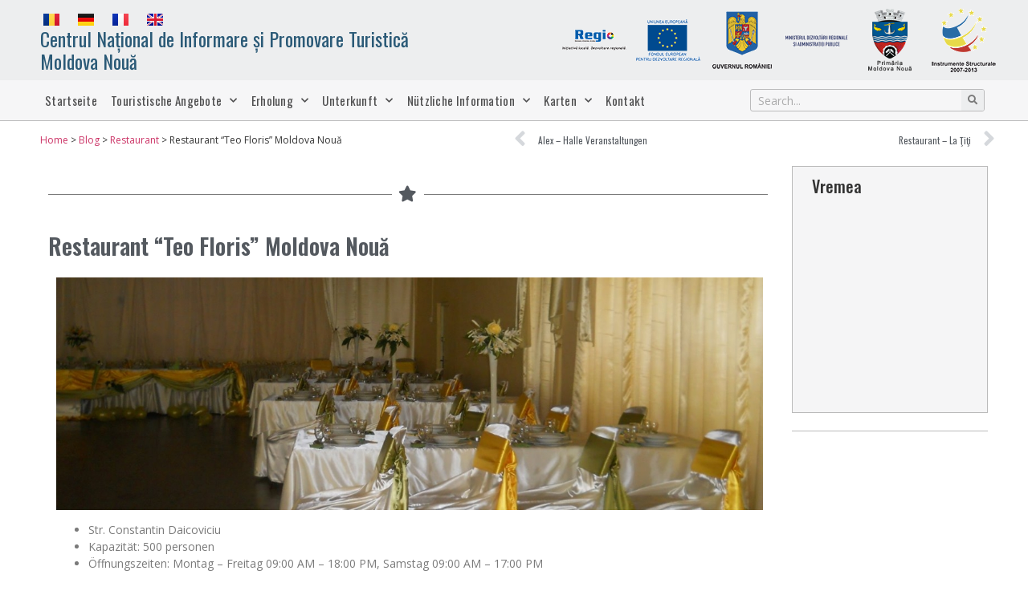

--- FILE ---
content_type: text/html; charset=UTF-8
request_url: https://www.cniptmoldovanoua.ro/de/restaurant-teo-floris-moldova-noua-3/
body_size: 16183
content:
<!doctype html>
<html lang="de-DE">
<head>
	<meta charset="UTF-8">
	<meta name="viewport" content="width=device-width, initial-scale=1">
	<link rel="profile" href="https://gmpg.org/xfn/11">
	<meta name='robots' content='index, follow, max-image-preview:large, max-snippet:-1, max-video-preview:-1' />
	<style>img:is([sizes="auto" i], [sizes^="auto," i]) { contain-intrinsic-size: 3000px 1500px }</style>
	<link rel="alternate" href="https://www.cniptmoldovanoua.ro/de/restaurant-teo-floris-moldova-noua-3/" hreflang="de" />
<link rel="alternate" href="https://www.cniptmoldovanoua.ro/fr/restaurant-teo-floris-moldova-noua-2/" hreflang="fr" />
<link rel="alternate" href="https://www.cniptmoldovanoua.ro/en/restaurant-teo-floris-moldova-noua-4/" hreflang="en" />

	<!-- This site is optimized with the Yoast SEO plugin v25.9 - https://yoast.com/wordpress/plugins/seo/ -->
	<title>Restaurant &quot;Teo Floris&quot; Moldova Nouă &#060; Centrul Național de Informare și Promovare Turistică Moldova Nouă</title>
	<link rel="canonical" href="https://www.cniptmoldovanoua.ro/de/restaurant-teo-floris-moldova-noua-3/" />
	<meta property="og:locale" content="de_DE" />
	<meta property="og:locale:alternate" content="fr_FR" />
	<meta property="og:locale:alternate" content="en_GB" />
	<meta property="og:type" content="article" />
	<meta property="og:title" content="Restaurant &quot;Teo Floris&quot; Moldova Nouă &#060; Centrul Național de Informare și Promovare Turistică Moldova Nouă" />
	<meta property="og:description" content="Str. Constantin Daicoviciu Kapazität: 500 personen Öffnungszeiten: Montag &#8211; Freitag 09:00 AM &#8211; 18:00 PM, Samstag 09:00 AM &#8211; 17:00 PM Kontakt tel: +4 0768 096 484, +4 0766 581 932 web: https://www.teodunarea.com" />
	<meta property="og:url" content="https://www.cniptmoldovanoua.ro/de/restaurant-teo-floris-moldova-noua-3/" />
	<meta property="og:site_name" content="Centrul Național de Informare și Promovare Turistică Moldova Nouă" />
	<meta property="article:publisher" content="https://www.facebook.com/MoldovaNouaCnipt" />
	<meta property="article:published_time" content="2020-01-08T13:54:58+00:00" />
	<meta property="article:modified_time" content="2020-01-08T16:41:48+00:00" />
	<meta property="og:image" content="https://www.cniptmoldovanoua.ro/wp-content/uploads/2019/12/Cantina_-_Minerul_Moldova_Nouă_03.jpg" />
	<meta property="og:image:width" content="1158" />
	<meta property="og:image:height" content="381" />
	<meta property="og:image:type" content="image/jpeg" />
	<meta name="twitter:card" content="summary_large_image" />
	<meta name="twitter:label1" content="Verfasst von" />
	<meta name="twitter:data1" content="" />
	<script type="application/ld+json" class="yoast-schema-graph">{"@context":"https://schema.org","@graph":[{"@type":"WebPage","@id":"https://www.cniptmoldovanoua.ro/de/restaurant-teo-floris-moldova-noua-3/","url":"https://www.cniptmoldovanoua.ro/de/restaurant-teo-floris-moldova-noua-3/","name":"Restaurant \"Teo Floris\" Moldova Nouă &#060; Centrul Național de Informare și Promovare Turistică Moldova Nouă","isPartOf":{"@id":"https://www.cniptmoldovanoua.ro/de/heim/#website"},"primaryImageOfPage":{"@id":"https://www.cniptmoldovanoua.ro/de/restaurant-teo-floris-moldova-noua-3/#primaryimage"},"image":{"@id":"https://www.cniptmoldovanoua.ro/de/restaurant-teo-floris-moldova-noua-3/#primaryimage"},"thumbnailUrl":"https://www.cniptmoldovanoua.ro/wp-content/uploads/2019/12/Cantina_-_Minerul_Moldova_Nouă_03.jpg","datePublished":"2020-01-08T13:54:58+00:00","dateModified":"2020-01-08T16:41:48+00:00","author":{"@id":""},"breadcrumb":{"@id":"https://www.cniptmoldovanoua.ro/de/restaurant-teo-floris-moldova-noua-3/#breadcrumb"},"inLanguage":"de","potentialAction":[{"@type":"ReadAction","target":["https://www.cniptmoldovanoua.ro/de/restaurant-teo-floris-moldova-noua-3/"]}]},{"@type":"ImageObject","inLanguage":"de","@id":"https://www.cniptmoldovanoua.ro/de/restaurant-teo-floris-moldova-noua-3/#primaryimage","url":"https://www.cniptmoldovanoua.ro/wp-content/uploads/2019/12/Cantina_-_Minerul_Moldova_Nouă_03.jpg","contentUrl":"https://www.cniptmoldovanoua.ro/wp-content/uploads/2019/12/Cantina_-_Minerul_Moldova_Nouă_03.jpg","width":1158,"height":381},{"@type":"BreadcrumbList","@id":"https://www.cniptmoldovanoua.ro/de/restaurant-teo-floris-moldova-noua-3/#breadcrumb","itemListElement":[{"@type":"ListItem","position":1,"name":"Home","item":"https://www.cniptmoldovanoua.ro/de/heim/"},{"@type":"ListItem","position":2,"name":"Blog","item":"https://www.cniptmoldovanoua.ro/blog/"},{"@type":"ListItem","position":3,"name":"Restaurant","item":"https://www.cniptmoldovanoua.ro/de/category/restaurant-de/"},{"@type":"ListItem","position":4,"name":"Restaurant &#8220;Teo Floris&#8221; Moldova Nouă"}]},{"@type":"WebSite","@id":"https://www.cniptmoldovanoua.ro/de/heim/#website","url":"https://www.cniptmoldovanoua.ro/de/heim/","name":"Centrul Național de Informare și Promovare Turistică Moldova Nouă","description":"","potentialAction":[{"@type":"SearchAction","target":{"@type":"EntryPoint","urlTemplate":"https://www.cniptmoldovanoua.ro/de/heim/?s={search_term_string}"},"query-input":{"@type":"PropertyValueSpecification","valueRequired":true,"valueName":"search_term_string"}}],"inLanguage":"de"},{"@type":"Person","@id":""}]}</script>
	<!-- / Yoast SEO plugin. -->


<link rel="alternate" type="application/rss+xml" title="Centrul Național de Informare și Promovare Turistică Moldova Nouă &raquo; Feed" href="https://www.cniptmoldovanoua.ro/de/feed/" />
<link rel="alternate" type="application/rss+xml" title="Centrul Național de Informare și Promovare Turistică Moldova Nouă &raquo; Kommentar-Feed" href="https://www.cniptmoldovanoua.ro/de/comments/feed/" />
<script>
window._wpemojiSettings = {"baseUrl":"https:\/\/s.w.org\/images\/core\/emoji\/16.0.1\/72x72\/","ext":".png","svgUrl":"https:\/\/s.w.org\/images\/core\/emoji\/16.0.1\/svg\/","svgExt":".svg","source":{"concatemoji":"https:\/\/www.cniptmoldovanoua.ro\/wp-includes\/js\/wp-emoji-release.min.js?ver=6.8.3"}};
/*! This file is auto-generated */
!function(s,n){var o,i,e;function c(e){try{var t={supportTests:e,timestamp:(new Date).valueOf()};sessionStorage.setItem(o,JSON.stringify(t))}catch(e){}}function p(e,t,n){e.clearRect(0,0,e.canvas.width,e.canvas.height),e.fillText(t,0,0);var t=new Uint32Array(e.getImageData(0,0,e.canvas.width,e.canvas.height).data),a=(e.clearRect(0,0,e.canvas.width,e.canvas.height),e.fillText(n,0,0),new Uint32Array(e.getImageData(0,0,e.canvas.width,e.canvas.height).data));return t.every(function(e,t){return e===a[t]})}function u(e,t){e.clearRect(0,0,e.canvas.width,e.canvas.height),e.fillText(t,0,0);for(var n=e.getImageData(16,16,1,1),a=0;a<n.data.length;a++)if(0!==n.data[a])return!1;return!0}function f(e,t,n,a){switch(t){case"flag":return n(e,"\ud83c\udff3\ufe0f\u200d\u26a7\ufe0f","\ud83c\udff3\ufe0f\u200b\u26a7\ufe0f")?!1:!n(e,"\ud83c\udde8\ud83c\uddf6","\ud83c\udde8\u200b\ud83c\uddf6")&&!n(e,"\ud83c\udff4\udb40\udc67\udb40\udc62\udb40\udc65\udb40\udc6e\udb40\udc67\udb40\udc7f","\ud83c\udff4\u200b\udb40\udc67\u200b\udb40\udc62\u200b\udb40\udc65\u200b\udb40\udc6e\u200b\udb40\udc67\u200b\udb40\udc7f");case"emoji":return!a(e,"\ud83e\udedf")}return!1}function g(e,t,n,a){var r="undefined"!=typeof WorkerGlobalScope&&self instanceof WorkerGlobalScope?new OffscreenCanvas(300,150):s.createElement("canvas"),o=r.getContext("2d",{willReadFrequently:!0}),i=(o.textBaseline="top",o.font="600 32px Arial",{});return e.forEach(function(e){i[e]=t(o,e,n,a)}),i}function t(e){var t=s.createElement("script");t.src=e,t.defer=!0,s.head.appendChild(t)}"undefined"!=typeof Promise&&(o="wpEmojiSettingsSupports",i=["flag","emoji"],n.supports={everything:!0,everythingExceptFlag:!0},e=new Promise(function(e){s.addEventListener("DOMContentLoaded",e,{once:!0})}),new Promise(function(t){var n=function(){try{var e=JSON.parse(sessionStorage.getItem(o));if("object"==typeof e&&"number"==typeof e.timestamp&&(new Date).valueOf()<e.timestamp+604800&&"object"==typeof e.supportTests)return e.supportTests}catch(e){}return null}();if(!n){if("undefined"!=typeof Worker&&"undefined"!=typeof OffscreenCanvas&&"undefined"!=typeof URL&&URL.createObjectURL&&"undefined"!=typeof Blob)try{var e="postMessage("+g.toString()+"("+[JSON.stringify(i),f.toString(),p.toString(),u.toString()].join(",")+"));",a=new Blob([e],{type:"text/javascript"}),r=new Worker(URL.createObjectURL(a),{name:"wpTestEmojiSupports"});return void(r.onmessage=function(e){c(n=e.data),r.terminate(),t(n)})}catch(e){}c(n=g(i,f,p,u))}t(n)}).then(function(e){for(var t in e)n.supports[t]=e[t],n.supports.everything=n.supports.everything&&n.supports[t],"flag"!==t&&(n.supports.everythingExceptFlag=n.supports.everythingExceptFlag&&n.supports[t]);n.supports.everythingExceptFlag=n.supports.everythingExceptFlag&&!n.supports.flag,n.DOMReady=!1,n.readyCallback=function(){n.DOMReady=!0}}).then(function(){return e}).then(function(){var e;n.supports.everything||(n.readyCallback(),(e=n.source||{}).concatemoji?t(e.concatemoji):e.wpemoji&&e.twemoji&&(t(e.twemoji),t(e.wpemoji)))}))}((window,document),window._wpemojiSettings);
</script>
<style id='wp-emoji-styles-inline-css'>

	img.wp-smiley, img.emoji {
		display: inline !important;
		border: none !important;
		box-shadow: none !important;
		height: 1em !important;
		width: 1em !important;
		margin: 0 0.07em !important;
		vertical-align: -0.1em !important;
		background: none !important;
		padding: 0 !important;
	}
</style>
<style id='classic-theme-styles-inline-css'>
/*! This file is auto-generated */
.wp-block-button__link{color:#fff;background-color:#32373c;border-radius:9999px;box-shadow:none;text-decoration:none;padding:calc(.667em + 2px) calc(1.333em + 2px);font-size:1.125em}.wp-block-file__button{background:#32373c;color:#fff;text-decoration:none}
</style>
<style id='global-styles-inline-css'>
:root{--wp--preset--aspect-ratio--square: 1;--wp--preset--aspect-ratio--4-3: 4/3;--wp--preset--aspect-ratio--3-4: 3/4;--wp--preset--aspect-ratio--3-2: 3/2;--wp--preset--aspect-ratio--2-3: 2/3;--wp--preset--aspect-ratio--16-9: 16/9;--wp--preset--aspect-ratio--9-16: 9/16;--wp--preset--color--black: #000000;--wp--preset--color--cyan-bluish-gray: #abb8c3;--wp--preset--color--white: #ffffff;--wp--preset--color--pale-pink: #f78da7;--wp--preset--color--vivid-red: #cf2e2e;--wp--preset--color--luminous-vivid-orange: #ff6900;--wp--preset--color--luminous-vivid-amber: #fcb900;--wp--preset--color--light-green-cyan: #7bdcb5;--wp--preset--color--vivid-green-cyan: #00d084;--wp--preset--color--pale-cyan-blue: #8ed1fc;--wp--preset--color--vivid-cyan-blue: #0693e3;--wp--preset--color--vivid-purple: #9b51e0;--wp--preset--gradient--vivid-cyan-blue-to-vivid-purple: linear-gradient(135deg,rgba(6,147,227,1) 0%,rgb(155,81,224) 100%);--wp--preset--gradient--light-green-cyan-to-vivid-green-cyan: linear-gradient(135deg,rgb(122,220,180) 0%,rgb(0,208,130) 100%);--wp--preset--gradient--luminous-vivid-amber-to-luminous-vivid-orange: linear-gradient(135deg,rgba(252,185,0,1) 0%,rgba(255,105,0,1) 100%);--wp--preset--gradient--luminous-vivid-orange-to-vivid-red: linear-gradient(135deg,rgba(255,105,0,1) 0%,rgb(207,46,46) 100%);--wp--preset--gradient--very-light-gray-to-cyan-bluish-gray: linear-gradient(135deg,rgb(238,238,238) 0%,rgb(169,184,195) 100%);--wp--preset--gradient--cool-to-warm-spectrum: linear-gradient(135deg,rgb(74,234,220) 0%,rgb(151,120,209) 20%,rgb(207,42,186) 40%,rgb(238,44,130) 60%,rgb(251,105,98) 80%,rgb(254,248,76) 100%);--wp--preset--gradient--blush-light-purple: linear-gradient(135deg,rgb(255,206,236) 0%,rgb(152,150,240) 100%);--wp--preset--gradient--blush-bordeaux: linear-gradient(135deg,rgb(254,205,165) 0%,rgb(254,45,45) 50%,rgb(107,0,62) 100%);--wp--preset--gradient--luminous-dusk: linear-gradient(135deg,rgb(255,203,112) 0%,rgb(199,81,192) 50%,rgb(65,88,208) 100%);--wp--preset--gradient--pale-ocean: linear-gradient(135deg,rgb(255,245,203) 0%,rgb(182,227,212) 50%,rgb(51,167,181) 100%);--wp--preset--gradient--electric-grass: linear-gradient(135deg,rgb(202,248,128) 0%,rgb(113,206,126) 100%);--wp--preset--gradient--midnight: linear-gradient(135deg,rgb(2,3,129) 0%,rgb(40,116,252) 100%);--wp--preset--font-size--small: 13px;--wp--preset--font-size--medium: 20px;--wp--preset--font-size--large: 36px;--wp--preset--font-size--x-large: 42px;--wp--preset--spacing--20: 0.44rem;--wp--preset--spacing--30: 0.67rem;--wp--preset--spacing--40: 1rem;--wp--preset--spacing--50: 1.5rem;--wp--preset--spacing--60: 2.25rem;--wp--preset--spacing--70: 3.38rem;--wp--preset--spacing--80: 5.06rem;--wp--preset--shadow--natural: 6px 6px 9px rgba(0, 0, 0, 0.2);--wp--preset--shadow--deep: 12px 12px 50px rgba(0, 0, 0, 0.4);--wp--preset--shadow--sharp: 6px 6px 0px rgba(0, 0, 0, 0.2);--wp--preset--shadow--outlined: 6px 6px 0px -3px rgba(255, 255, 255, 1), 6px 6px rgba(0, 0, 0, 1);--wp--preset--shadow--crisp: 6px 6px 0px rgba(0, 0, 0, 1);}:where(.is-layout-flex){gap: 0.5em;}:where(.is-layout-grid){gap: 0.5em;}body .is-layout-flex{display: flex;}.is-layout-flex{flex-wrap: wrap;align-items: center;}.is-layout-flex > :is(*, div){margin: 0;}body .is-layout-grid{display: grid;}.is-layout-grid > :is(*, div){margin: 0;}:where(.wp-block-columns.is-layout-flex){gap: 2em;}:where(.wp-block-columns.is-layout-grid){gap: 2em;}:where(.wp-block-post-template.is-layout-flex){gap: 1.25em;}:where(.wp-block-post-template.is-layout-grid){gap: 1.25em;}.has-black-color{color: var(--wp--preset--color--black) !important;}.has-cyan-bluish-gray-color{color: var(--wp--preset--color--cyan-bluish-gray) !important;}.has-white-color{color: var(--wp--preset--color--white) !important;}.has-pale-pink-color{color: var(--wp--preset--color--pale-pink) !important;}.has-vivid-red-color{color: var(--wp--preset--color--vivid-red) !important;}.has-luminous-vivid-orange-color{color: var(--wp--preset--color--luminous-vivid-orange) !important;}.has-luminous-vivid-amber-color{color: var(--wp--preset--color--luminous-vivid-amber) !important;}.has-light-green-cyan-color{color: var(--wp--preset--color--light-green-cyan) !important;}.has-vivid-green-cyan-color{color: var(--wp--preset--color--vivid-green-cyan) !important;}.has-pale-cyan-blue-color{color: var(--wp--preset--color--pale-cyan-blue) !important;}.has-vivid-cyan-blue-color{color: var(--wp--preset--color--vivid-cyan-blue) !important;}.has-vivid-purple-color{color: var(--wp--preset--color--vivid-purple) !important;}.has-black-background-color{background-color: var(--wp--preset--color--black) !important;}.has-cyan-bluish-gray-background-color{background-color: var(--wp--preset--color--cyan-bluish-gray) !important;}.has-white-background-color{background-color: var(--wp--preset--color--white) !important;}.has-pale-pink-background-color{background-color: var(--wp--preset--color--pale-pink) !important;}.has-vivid-red-background-color{background-color: var(--wp--preset--color--vivid-red) !important;}.has-luminous-vivid-orange-background-color{background-color: var(--wp--preset--color--luminous-vivid-orange) !important;}.has-luminous-vivid-amber-background-color{background-color: var(--wp--preset--color--luminous-vivid-amber) !important;}.has-light-green-cyan-background-color{background-color: var(--wp--preset--color--light-green-cyan) !important;}.has-vivid-green-cyan-background-color{background-color: var(--wp--preset--color--vivid-green-cyan) !important;}.has-pale-cyan-blue-background-color{background-color: var(--wp--preset--color--pale-cyan-blue) !important;}.has-vivid-cyan-blue-background-color{background-color: var(--wp--preset--color--vivid-cyan-blue) !important;}.has-vivid-purple-background-color{background-color: var(--wp--preset--color--vivid-purple) !important;}.has-black-border-color{border-color: var(--wp--preset--color--black) !important;}.has-cyan-bluish-gray-border-color{border-color: var(--wp--preset--color--cyan-bluish-gray) !important;}.has-white-border-color{border-color: var(--wp--preset--color--white) !important;}.has-pale-pink-border-color{border-color: var(--wp--preset--color--pale-pink) !important;}.has-vivid-red-border-color{border-color: var(--wp--preset--color--vivid-red) !important;}.has-luminous-vivid-orange-border-color{border-color: var(--wp--preset--color--luminous-vivid-orange) !important;}.has-luminous-vivid-amber-border-color{border-color: var(--wp--preset--color--luminous-vivid-amber) !important;}.has-light-green-cyan-border-color{border-color: var(--wp--preset--color--light-green-cyan) !important;}.has-vivid-green-cyan-border-color{border-color: var(--wp--preset--color--vivid-green-cyan) !important;}.has-pale-cyan-blue-border-color{border-color: var(--wp--preset--color--pale-cyan-blue) !important;}.has-vivid-cyan-blue-border-color{border-color: var(--wp--preset--color--vivid-cyan-blue) !important;}.has-vivid-purple-border-color{border-color: var(--wp--preset--color--vivid-purple) !important;}.has-vivid-cyan-blue-to-vivid-purple-gradient-background{background: var(--wp--preset--gradient--vivid-cyan-blue-to-vivid-purple) !important;}.has-light-green-cyan-to-vivid-green-cyan-gradient-background{background: var(--wp--preset--gradient--light-green-cyan-to-vivid-green-cyan) !important;}.has-luminous-vivid-amber-to-luminous-vivid-orange-gradient-background{background: var(--wp--preset--gradient--luminous-vivid-amber-to-luminous-vivid-orange) !important;}.has-luminous-vivid-orange-to-vivid-red-gradient-background{background: var(--wp--preset--gradient--luminous-vivid-orange-to-vivid-red) !important;}.has-very-light-gray-to-cyan-bluish-gray-gradient-background{background: var(--wp--preset--gradient--very-light-gray-to-cyan-bluish-gray) !important;}.has-cool-to-warm-spectrum-gradient-background{background: var(--wp--preset--gradient--cool-to-warm-spectrum) !important;}.has-blush-light-purple-gradient-background{background: var(--wp--preset--gradient--blush-light-purple) !important;}.has-blush-bordeaux-gradient-background{background: var(--wp--preset--gradient--blush-bordeaux) !important;}.has-luminous-dusk-gradient-background{background: var(--wp--preset--gradient--luminous-dusk) !important;}.has-pale-ocean-gradient-background{background: var(--wp--preset--gradient--pale-ocean) !important;}.has-electric-grass-gradient-background{background: var(--wp--preset--gradient--electric-grass) !important;}.has-midnight-gradient-background{background: var(--wp--preset--gradient--midnight) !important;}.has-small-font-size{font-size: var(--wp--preset--font-size--small) !important;}.has-medium-font-size{font-size: var(--wp--preset--font-size--medium) !important;}.has-large-font-size{font-size: var(--wp--preset--font-size--large) !important;}.has-x-large-font-size{font-size: var(--wp--preset--font-size--x-large) !important;}
:where(.wp-block-post-template.is-layout-flex){gap: 1.25em;}:where(.wp-block-post-template.is-layout-grid){gap: 1.25em;}
:where(.wp-block-columns.is-layout-flex){gap: 2em;}:where(.wp-block-columns.is-layout-grid){gap: 2em;}
:root :where(.wp-block-pullquote){font-size: 1.5em;line-height: 1.6;}
</style>
<link rel='stylesheet' id='hello-elementor-css' href='https://www.cniptmoldovanoua.ro/wp-content/themes/hello-elementor/style.min.css?ver=3.1.1' media='all' />
<link rel='stylesheet' id='hello-elementor-theme-style-css' href='https://www.cniptmoldovanoua.ro/wp-content/themes/hello-elementor/theme.min.css?ver=3.1.1' media='all' />
<link rel='stylesheet' id='hello-elementor-header-footer-css' href='https://www.cniptmoldovanoua.ro/wp-content/themes/hello-elementor/header-footer.min.css?ver=3.1.1' media='all' />
<link rel='stylesheet' id='elementor-icons-css' href='https://www.cniptmoldovanoua.ro/wp-content/plugins/elementor/assets/lib/eicons/css/elementor-icons.min.css?ver=5.35.0' media='all' />
<link rel='stylesheet' id='elementor-frontend-css' href='https://www.cniptmoldovanoua.ro/wp-content/plugins/elementor/assets/css/frontend.min.css?ver=3.27.1' media='all' />
<link rel='stylesheet' id='elementor-post-3858-css' href='https://www.cniptmoldovanoua.ro/wp-content/uploads/elementor/css/post-3858.css?ver=1737832562' media='all' />
<link rel='stylesheet' id='elementor-pro-css' href='https://www.cniptmoldovanoua.ro/wp-content/plugins/elementor-pro/assets/css/frontend.min.css?ver=3.23.1' media='all' />
<link rel='stylesheet' id='widget-text-editor-css' href='https://www.cniptmoldovanoua.ro/wp-content/plugins/elementor/assets/css/widget-text-editor.min.css?ver=3.27.1' media='all' />
<link rel='stylesheet' id='elementor-gallery-css' href='https://www.cniptmoldovanoua.ro/wp-content/plugins/elementor/assets/lib/e-gallery/css/e-gallery.min.css?ver=1.2.0' media='all' />
<link rel='stylesheet' id='elementor-post-2795-css' href='https://www.cniptmoldovanoua.ro/wp-content/uploads/elementor/css/post-2795.css?ver=1738017849' media='all' />
<link rel='stylesheet' id='elementor-post-1557-css' href='https://www.cniptmoldovanoua.ro/wp-content/uploads/elementor/css/post-1557.css?ver=1758014566' media='all' />
<link rel='stylesheet' id='elementor-post-1616-css' href='https://www.cniptmoldovanoua.ro/wp-content/uploads/elementor/css/post-1616.css?ver=1737832562' media='all' />
<link rel='stylesheet' id='elementor-post-2458-css' href='https://www.cniptmoldovanoua.ro/wp-content/uploads/elementor/css/post-2458.css?ver=1738017078' media='all' />
<link rel='stylesheet' id='google-fonts-1-css' href='https://fonts.googleapis.com/css?family=Oswald%3A100%2C100italic%2C200%2C200italic%2C300%2C300italic%2C400%2C400italic%2C500%2C500italic%2C600%2C600italic%2C700%2C700italic%2C800%2C800italic%2C900%2C900italic%7COpen+Sans%3A100%2C100italic%2C200%2C200italic%2C300%2C300italic%2C400%2C400italic%2C500%2C500italic%2C600%2C600italic%2C700%2C700italic%2C800%2C800italic%2C900%2C900italic&#038;display=auto&#038;ver=6.8.3' media='all' />
<link rel='stylesheet' id='elementor-icons-shared-0-css' href='https://www.cniptmoldovanoua.ro/wp-content/plugins/elementor/assets/lib/font-awesome/css/fontawesome.min.css?ver=5.15.3' media='all' />
<link rel='stylesheet' id='elementor-icons-fa-solid-css' href='https://www.cniptmoldovanoua.ro/wp-content/plugins/elementor/assets/lib/font-awesome/css/solid.min.css?ver=5.15.3' media='all' />
<link rel="preconnect" href="https://fonts.gstatic.com/" crossorigin><script src="https://www.cniptmoldovanoua.ro/wp-includes/js/jquery/jquery.min.js?ver=3.7.1" id="jquery-core-js"></script>
<script src="https://www.cniptmoldovanoua.ro/wp-includes/js/jquery/jquery-migrate.min.js?ver=3.4.1" id="jquery-migrate-js"></script>
<link rel="https://api.w.org/" href="https://www.cniptmoldovanoua.ro/wp-json/" /><link rel="alternate" title="JSON" type="application/json" href="https://www.cniptmoldovanoua.ro/wp-json/wp/v2/posts/2795" /><link rel="EditURI" type="application/rsd+xml" title="RSD" href="https://www.cniptmoldovanoua.ro/xmlrpc.php?rsd" />
<meta name="generator" content="WordPress 6.8.3" />
<link rel='shortlink' href='https://www.cniptmoldovanoua.ro/?p=2795' />
<link rel="alternate" title="oEmbed (JSON)" type="application/json+oembed" href="https://www.cniptmoldovanoua.ro/wp-json/oembed/1.0/embed?url=https%3A%2F%2Fwww.cniptmoldovanoua.ro%2Fde%2Frestaurant-teo-floris-moldova-noua-3%2F" />
<link rel="alternate" title="oEmbed (XML)" type="text/xml+oembed" href="https://www.cniptmoldovanoua.ro/wp-json/oembed/1.0/embed?url=https%3A%2F%2Fwww.cniptmoldovanoua.ro%2Fde%2Frestaurant-teo-floris-moldova-noua-3%2F&#038;format=xml" />
<!-- Analytics by WP Statistics - https://wp-statistics.com -->
<meta name="generator" content="Elementor 3.27.1; features: additional_custom_breakpoints; settings: css_print_method-external, google_font-enabled, font_display-auto">
			<style>
				.e-con.e-parent:nth-of-type(n+4):not(.e-lazyloaded):not(.e-no-lazyload),
				.e-con.e-parent:nth-of-type(n+4):not(.e-lazyloaded):not(.e-no-lazyload) * {
					background-image: none !important;
				}
				@media screen and (max-height: 1024px) {
					.e-con.e-parent:nth-of-type(n+3):not(.e-lazyloaded):not(.e-no-lazyload),
					.e-con.e-parent:nth-of-type(n+3):not(.e-lazyloaded):not(.e-no-lazyload) * {
						background-image: none !important;
					}
				}
				@media screen and (max-height: 640px) {
					.e-con.e-parent:nth-of-type(n+2):not(.e-lazyloaded):not(.e-no-lazyload),
					.e-con.e-parent:nth-of-type(n+2):not(.e-lazyloaded):not(.e-no-lazyload) * {
						background-image: none !important;
					}
				}
			</style>
			</head>
<body class="wp-singular post-template-default single single-post postid-2795 single-format-standard wp-theme-hello-elementor elementor-default elementor-kit-3858 elementor-page elementor-page-2795 elementor-page-2458">


<a class="skip-link screen-reader-text" href="#content">Zum Inhalt wechseln</a>

		<div data-elementor-type="header" data-elementor-id="1557" class="elementor elementor-1557 elementor-location-header" data-elementor-post-type="elementor_library">
					<section class="elementor-section elementor-top-section elementor-element elementor-element-c6cda26 elementor-section-height-min-height elementor-section-content-top elementor-section-boxed elementor-section-height-default elementor-section-items-middle" data-id="c6cda26" data-element_type="section" data-settings="{&quot;background_background&quot;:&quot;classic&quot;}">
						<div class="elementor-container elementor-column-gap-default">
					<div class="elementor-column elementor-col-50 elementor-top-column elementor-element elementor-element-7792d19" data-id="7792d19" data-element_type="column">
			<div class="elementor-widget-wrap elementor-element-populated">
						<div class="elementor-element elementor-element-7c81210 cpel-switcher--layout-horizontal cpel-switcher--aspect-ratio-43 elementor-widget elementor-widget-polylang-language-switcher" data-id="7c81210" data-element_type="widget" data-widget_type="polylang-language-switcher.default">
				<div class="elementor-widget-container">
					<nav class="cpel-switcher__nav"><ul class="cpel-switcher__list"><li class="cpel-switcher__lang"><a lang="ro-RO" hreflang="ro-RO" href="https://www.cniptmoldovanoua.ro/"><span class="cpel-switcher__flag cpel-switcher__flag--ro"><img src="data:image/svg+xml;utf8,%3Csvg width='21' height='15' xmlns='http://www.w3.org/2000/svg'%3E%3Cdefs%3E%3ClinearGradient x1='50%' y1='0%' x2='50%' y2='100%' id='a'%3E%3Cstop stop-color='%23FFF' offset='0%'/%3E%3Cstop stop-color='%23F0F0F0' offset='100%'/%3E%3C/linearGradient%3E%3ClinearGradient x1='50%' y1='0%' x2='50%' y2='100%' id='b'%3E%3Cstop stop-color='%23E5253D' offset='0%'/%3E%3Cstop stop-color='%23CC162C' offset='100%'/%3E%3C/linearGradient%3E%3ClinearGradient x1='50%' y1='0%' x2='50%' y2='100%' id='c'%3E%3Cstop stop-color='%230A3D9C' offset='0%'/%3E%3Cstop stop-color='%23042E7D' offset='100%'/%3E%3C/linearGradient%3E%3ClinearGradient x1='50%' y1='0%' x2='50%' y2='100%' id='d'%3E%3Cstop stop-color='%23FFD955' offset='0%'/%3E%3Cstop stop-color='%23FCD036' offset='100%'/%3E%3C/linearGradient%3E%3C/defs%3E%3Cg fill='none' fill-rule='evenodd'%3E%3Cpath fill='url(%23a)' d='M0 0h21v15H0z'/%3E%3Cpath fill='url(%23b)' d='M10 0h11v15H10z'/%3E%3Cpath fill='url(%23c)' d='M0 0h7v15H0z'/%3E%3Cpath fill='url(%23d)' d='M7 0h7v15H7z'/%3E%3C/g%3E%3C/svg%3E" alt="Română" /></span></a></li><li class="cpel-switcher__lang cpel-switcher__lang--active"><a lang="de-DE" hreflang="de-DE" href="https://www.cniptmoldovanoua.ro/de/restaurant-teo-floris-moldova-noua-3/"><span class="cpel-switcher__flag cpel-switcher__flag--de"><img src="data:image/svg+xml;utf8,%3Csvg width='21' height='15' xmlns='http://www.w3.org/2000/svg'%3E%3Cdefs%3E%3ClinearGradient x1='50%' y1='0%' x2='50%' y2='100%' id='a'%3E%3Cstop stop-color='%23FFF' offset='0%'/%3E%3Cstop stop-color='%23F0F0F0' offset='100%'/%3E%3C/linearGradient%3E%3ClinearGradient x1='50%' y1='0%' x2='50%' y2='100%' id='b'%3E%3Cstop stop-color='%23262626' offset='0%'/%3E%3Cstop stop-color='%230D0D0D' offset='100%'/%3E%3C/linearGradient%3E%3ClinearGradient x1='50%' y1='0%' x2='50%' y2='100%' id='c'%3E%3Cstop stop-color='%23F01515' offset='0%'/%3E%3Cstop stop-color='%23DE0000' offset='100%'/%3E%3C/linearGradient%3E%3ClinearGradient x1='50%' y1='0%' x2='50%' y2='100%' id='d'%3E%3Cstop stop-color='%23FFD521' offset='0%'/%3E%3Cstop stop-color='%23FFCF00' offset='100%'/%3E%3C/linearGradient%3E%3C/defs%3E%3Cg fill='none' fill-rule='evenodd'%3E%3Cpath fill='url(%23a)' d='M0 0h21v15H0z'/%3E%3Cpath fill='url(%23b)' d='M0 0h21v5H0z'/%3E%3Cpath fill='url(%23c)' d='M0 5h21v5H0z'/%3E%3Cpath fill='url(%23d)' d='M0 10h21v5H0z'/%3E%3C/g%3E%3C/svg%3E" alt="Deutsch" /></span></a></li><li class="cpel-switcher__lang"><a lang="fr-FR" hreflang="fr-FR" href="https://www.cniptmoldovanoua.ro/fr/restaurant-teo-floris-moldova-noua-2/"><span class="cpel-switcher__flag cpel-switcher__flag--fr"><img src="data:image/svg+xml;utf8,%3Csvg width='21' height='15' xmlns='http://www.w3.org/2000/svg'%3E%3Cdefs%3E%3ClinearGradient x1='50%' y1='0%' x2='50%' y2='100%' id='a'%3E%3Cstop stop-color='%23FFF' offset='0%'/%3E%3Cstop stop-color='%23F0F0F0' offset='100%'/%3E%3C/linearGradient%3E%3ClinearGradient x1='50%' y1='0%' x2='50%' y2='100%' id='b'%3E%3Cstop stop-color='%23F44653' offset='0%'/%3E%3Cstop stop-color='%23EE2A39' offset='100%'/%3E%3C/linearGradient%3E%3ClinearGradient x1='50%' y1='0%' x2='50%' y2='100%' id='c'%3E%3Cstop stop-color='%231035BB' offset='0%'/%3E%3Cstop stop-color='%23042396' offset='100%'/%3E%3C/linearGradient%3E%3C/defs%3E%3Cg fill='none' fill-rule='evenodd'%3E%3Cpath fill='url(%23a)' d='M0 0h21v15H0z'/%3E%3Cpath fill='url(%23b)' d='M10 0h11v15H10z'/%3E%3Cpath fill='url(%23c)' d='M0 0h7v15H0z'/%3E%3Cpath fill='url(%23a)' d='M7 0h7v15H7z'/%3E%3C/g%3E%3C/svg%3E" alt="Français" /></span></a></li><li class="cpel-switcher__lang"><a lang="en-GB" hreflang="en-GB" href="https://www.cniptmoldovanoua.ro/en/restaurant-teo-floris-moldova-noua-4/"><span class="cpel-switcher__flag cpel-switcher__flag--gb"><img src="data:image/svg+xml;utf8,%3Csvg width='21' height='15' xmlns='http://www.w3.org/2000/svg'%3E%3Cdefs%3E%3ClinearGradient x1='50%' y1='0%' x2='50%' y2='100%' id='a'%3E%3Cstop stop-color='%23FFF' offset='0%'/%3E%3Cstop stop-color='%23F0F0F0' offset='100%'/%3E%3C/linearGradient%3E%3ClinearGradient x1='50%' y1='0%' x2='50%' y2='100%' id='b'%3E%3Cstop stop-color='%230A17A7' offset='0%'/%3E%3Cstop stop-color='%23030E88' offset='100%'/%3E%3C/linearGradient%3E%3ClinearGradient x1='50%' y1='0%' x2='50%' y2='100%' id='c'%3E%3Cstop stop-color='%23E6273E' offset='0%'/%3E%3Cstop stop-color='%23CF152B' offset='100%'/%3E%3C/linearGradient%3E%3C/defs%3E%3Cg fill='none' fill-rule='evenodd'%3E%3Cpath fill='url(%23a)' d='M0 0h21v15H0z'/%3E%3Cpath fill='url(%23b)' d='M-.002 0h21v15h-21z'/%3E%3Cpath d='M5.003 10H-.002V5h5.005L-2.082.22l1.118-1.657 8.962 6.045V-1h5v5.608l8.962-6.045L23.078.22 15.993 5h5.005v5h-5.005l7.085 4.78-1.118 1.657-8.962-6.045V16h-5v-5.608l-8.962 6.045-1.118-1.658L5.003 10z' fill='url(%23a)'/%3E%3Cpath d='M14.136 4.958l9.5-6.25a.25.25 0 00-.275-.417l-9.5 6.25a.25.25 0 10.275.417zm.732 5.522l8.515 5.74a.25.25 0 10.28-.415l-8.516-5.74a.25.25 0 00-.279.415zM6.142 4.526L-2.74-1.461a.25.25 0 00-.28.415L5.863 4.94a.25.25 0 00.279-.414zm.685 5.469l-9.845 6.53a.25.25 0 10.276.416l9.846-6.529a.25.25 0 00-.277-.417z' fill='%23DB1F35' fill-rule='nonzero'/%3E%3Cpath fill='url(%23c)' d='M-.002 9h9v6h3V9h9V6h-9V0h-3v6h-9z'/%3E%3C/g%3E%3C/svg%3E" alt="English" /></span></a></li></ul></nav>				</div>
				</div>
				<div class="elementor-element elementor-element-3c40529 elementor-widget elementor-widget-theme-site-title elementor-widget-heading" data-id="3c40529" data-element_type="widget" data-widget_type="theme-site-title.default">
				<div class="elementor-widget-container">
					<div class="elementor-heading-title elementor-size-small"><a href="https://www.cniptmoldovanoua.ro/de/heim/">Centrul Național de Informare și Promovare Turistică Moldova Nouă</a></div>				</div>
				</div>
					</div>
		</div>
				<div class="elementor-column elementor-col-50 elementor-top-column elementor-element elementor-element-420fc1a elementor-hidden-phone" data-id="420fc1a" data-element_type="column" data-settings="{&quot;background_background&quot;:&quot;classic&quot;}">
			<div class="elementor-widget-wrap elementor-element-populated">
						<div class="elementor-element elementor-element-358a62d elementor-widget__width-auto elementor-widget elementor-widget-image" data-id="358a62d" data-element_type="widget" data-widget_type="image.default">
				<div class="elementor-widget-container">
																<a href="https://www.inforegio.ro/ro/">
							<img width="80" height="80" src="https://www.cniptmoldovanoua.ro/wp-content/uploads/2019/11/re2.png" class="attachment-full size-full wp-image-3411" alt="" />								</a>
															</div>
				</div>
				<div class="elementor-element elementor-element-bade3b8 elementor-widget__width-auto elementor-widget elementor-widget-image" data-id="bade3b8" data-element_type="widget" data-widget_type="image.default">
				<div class="elementor-widget-container">
																<a href="https://www.europa.eu/">
							<img width="80" height="80" src="https://www.cniptmoldovanoua.ro/wp-content/uploads/2019/11/eu2.png" class="attachment-full size-full wp-image-3409" alt="" />								</a>
															</div>
				</div>
				<div class="elementor-element elementor-element-9af1719 elementor-widget__width-auto elementor-widget elementor-widget-image" data-id="9af1719" data-element_type="widget" data-widget_type="image.default">
				<div class="elementor-widget-container">
																<a href="https://www.guv.ro/">
							<img src="https://www.cniptmoldovanoua.ro/wp-content/uploads/2019/11/guv2.png" title="guv2" alt="guv2" loading="lazy" />								</a>
															</div>
				</div>
				<div class="elementor-element elementor-element-45dc578 elementor-widget__width-auto elementor-widget elementor-widget-image" data-id="45dc578" data-element_type="widget" data-widget_type="image.default">
				<div class="elementor-widget-container">
																<a href="https://www.mdrap.ro/">
							<img src="https://www.cniptmoldovanoua.ro/wp-content/uploads/elementor/thumbs/md2-okgkf3pq8un55tcgemee23ijl7plxtny8w2c3bdiqo.png" title="md2" alt="md2" loading="lazy" />								</a>
															</div>
				</div>
				<div class="elementor-element elementor-element-03e8ee9 elementor-widget__width-auto elementor-widget elementor-widget-image" data-id="03e8ee9" data-element_type="widget" data-widget_type="image.default">
				<div class="elementor-widget-container">
																<a href="https://www.moldovanoua.com">
							<img width="80" height="80" src="https://www.cniptmoldovanoua.ro/wp-content/uploads/2019/11/srs-pmn.png" class="attachment-full size-full wp-image-1561" alt="" />								</a>
															</div>
				</div>
				<div class="elementor-element elementor-element-7a43355 elementor-widget__width-auto elementor-widget elementor-widget-image" data-id="7a43355" data-element_type="widget" data-widget_type="image.default">
				<div class="elementor-widget-container">
																<a href="https://www.fonduri-ue.ro/">
							<img width="80" height="80" src="https://www.cniptmoldovanoua.ro/wp-content/uploads/2019/11/is2.png" class="attachment-full size-full wp-image-3410" alt="" />								</a>
															</div>
				</div>
					</div>
		</div>
					</div>
		</section>
				<section class="elementor-section elementor-top-section elementor-element elementor-element-ac13b71 elementor-section-height-min-height elementor-section-boxed elementor-section-height-default elementor-section-items-middle" data-id="ac13b71" data-element_type="section" data-settings="{&quot;background_background&quot;:&quot;classic&quot;}">
						<div class="elementor-container elementor-column-gap-default">
					<div class="elementor-column elementor-col-66 elementor-top-column elementor-element elementor-element-9f7be28" data-id="9f7be28" data-element_type="column">
			<div class="elementor-widget-wrap elementor-element-populated">
						<div class="elementor-element elementor-element-ffefafe elementor-nav-menu--dropdown-mobile elementor-nav-menu__text-align-aside elementor-nav-menu--toggle elementor-nav-menu--burger elementor-widget elementor-widget-nav-menu" data-id="ffefafe" data-element_type="widget" data-settings="{&quot;submenu_icon&quot;:{&quot;value&quot;:&quot;&lt;i class=\&quot;fas fa-chevron-down\&quot;&gt;&lt;\/i&gt;&quot;,&quot;library&quot;:&quot;fa-solid&quot;},&quot;layout&quot;:&quot;horizontal&quot;,&quot;toggle&quot;:&quot;burger&quot;}" data-widget_type="nav-menu.default">
				<div class="elementor-widget-container">
								<nav aria-label="Menu" class="elementor-nav-menu--main elementor-nav-menu__container elementor-nav-menu--layout-horizontal e--pointer-background e--animation-fade">
				<ul id="menu-1-ffefafe" class="elementor-nav-menu"><li class="menu-item menu-item-type-post_type menu-item-object-page menu-item-2499"><a href="https://www.cniptmoldovanoua.ro/" class="elementor-item">Startseite</a></li>
<li class="menu-item menu-item-type-custom menu-item-object-custom menu-item-has-children menu-item-2500"><a href="#" class="elementor-item elementor-item-anchor">Touristische Angebote</a>
<ul class="sub-menu elementor-nav-menu--dropdown">
	<li class="menu-item menu-item-type-taxonomy menu-item-object-category menu-item-3309"><a href="https://www.cniptmoldovanoua.ro/de/category/natuerliche-sehenswuerdigkeiten/" class="elementor-sub-item">Natürliche Sehenswürdigkeiten</a></li>
	<li class="menu-item menu-item-type-post_type menu-item-object-post menu-item-3310"><a href="https://www.cniptmoldovanoua.ro/de/kulturelle-infrastruktur/" class="elementor-sub-item">Kulturelle Infrastruktur</a></li>
	<li class="menu-item menu-item-type-taxonomy menu-item-object-category menu-item-4551"><a href="https://www.cniptmoldovanoua.ro/de/category/erbe-sehenswuerdigkeiten-de/" class="elementor-sub-item">Erbe, Sehenswuerdigkeiten</a></li>
	<li class="menu-item menu-item-type-post_type menu-item-object-post menu-item-3313"><a href="https://www.cniptmoldovanoua.ro/de/reisebueros/" class="elementor-sub-item">Reisebüros</a></li>
	<li class="menu-item menu-item-type-post_type menu-item-object-post menu-item-3314"><a href="https://www.cniptmoldovanoua.ro/de/dem-fahrrad-pfade/" class="elementor-sub-item">Dem Fahrrad Pfade</a></li>
	<li class="menu-item menu-item-type-post_type menu-item-object-post menu-item-3315"><a href="https://www.cniptmoldovanoua.ro/de/seilbahn/" class="elementor-sub-item">Seilbahn</a></li>
	<li class="menu-item menu-item-type-post_type menu-item-object-post menu-item-3316"><a href="https://www.cniptmoldovanoua.ro/de/genehmigt-die-skipisten/" class="elementor-sub-item">Genehmigt die Skipisten</a></li>
	<li class="menu-item menu-item-type-post_type menu-item-object-post menu-item-3317"><a href="https://www.cniptmoldovanoua.ro/de/muntele-mic-skipisten-karte/" class="elementor-sub-item">Muntele Mic Skipisten Karte</a></li>
	<li class="menu-item menu-item-type-post_type menu-item-object-post menu-item-3318"><a href="https://www.cniptmoldovanoua.ro/de/semenic-skipisten-karte/" class="elementor-sub-item">Semenic Skipisten Karte</a></li>
	<li class="menu-item menu-item-type-post_type menu-item-object-post menu-item-3319"><a href="https://www.cniptmoldovanoua.ro/de/pfade-zugelassen-in-caras-severin/" class="elementor-sub-item">Pfade zugelassen in Caras-Severin</a></li>
	<li class="menu-item menu-item-type-post_type menu-item-object-post menu-item-3320"><a href="https://www.cniptmoldovanoua.ro/de/spa-behandlung/" class="elementor-sub-item">Spa-Behandlung</a></li>
	<li class="menu-item menu-item-type-post_type menu-item-object-post menu-item-3447"><a href="https://www.cniptmoldovanoua.ro/de/faehrverbindung-zwischen-moldova-noua-und-golubac/" class="elementor-sub-item">Fährverbindung zwischenMoldova Nouă und Golubac</a></li>
</ul>
</li>
<li class="menu-item menu-item-type-custom menu-item-object-custom menu-item-has-children menu-item-3321"><a href="#" class="elementor-item elementor-item-anchor">Erholung</a>
<ul class="sub-menu elementor-nav-menu--dropdown">
	<li class="menu-item menu-item-type-post_type menu-item-object-page menu-item-3326"><a href="https://www.cniptmoldovanoua.ro/de/freizeitaktivitaeten/" class="elementor-sub-item">Freizeitaktivitäten</a></li>
	<li class="menu-item menu-item-type-post_type menu-item-object-page menu-item-3325"><a href="https://www.cniptmoldovanoua.ro/de/einkaufs/" class="elementor-sub-item">Einkaufs</a></li>
	<li class="menu-item menu-item-type-post_type menu-item-object-page menu-item-3327"><a href="https://www.cniptmoldovanoua.ro/de/nachtleben/" class="elementor-sub-item">Nachtleben</a></li>
</ul>
</li>
<li class="menu-item menu-item-type-custom menu-item-object-custom menu-item-has-children menu-item-3328"><a href="#" class="elementor-item elementor-item-anchor">Unterkunft</a>
<ul class="sub-menu elementor-nav-menu--dropdown">
	<li class="menu-item menu-item-type-custom menu-item-object-custom menu-item-3330"><a href="https://www.cniptmoldovanoua.ro/wp-content/uploads/2020/10/UNTERKUNFTE-KLASSIFIZIERT-CLISURA-DUNARII-CS.pdf" class="elementor-sub-item">Unterkunfte klassifiziert</a></li>
	<li class="menu-item menu-item-type-taxonomy menu-item-object-category menu-item-3331"><a href="https://www.cniptmoldovanoua.ro/de/category/unterkunft/" class="elementor-sub-item">Unterkunft</a></li>
	<li class="menu-item menu-item-type-post_type menu-item-object-page menu-item-3329"><a href="https://www.cniptmoldovanoua.ro/de/strukturen-rezeption-mit-funktionen-fersorger-eingestuft/" class="elementor-sub-item">Strukturen Rezeption mit Funktionen Fersorger eingestuft</a></li>
	<li class="menu-item menu-item-type-taxonomy menu-item-object-category current-post-ancestor current-menu-parent current-post-parent menu-item-3332"><a href="https://www.cniptmoldovanoua.ro/de/category/restaurant-de/" class="elementor-sub-item">Restaurant</a></li>
</ul>
</li>
<li class="menu-item menu-item-type-custom menu-item-object-custom menu-item-has-children menu-item-3333"><a href="#" class="elementor-item elementor-item-anchor">Nützliche Information</a>
<ul class="sub-menu elementor-nav-menu--dropdown">
	<li class="menu-item menu-item-type-post_type menu-item-object-page menu-item-3334"><a href="https://www.cniptmoldovanoua.ro/de/kulturelle-aktivitaeten/" class="elementor-sub-item">Kulturelle Aktivitäten</a></li>
	<li class="menu-item menu-item-type-post_type menu-item-object-page menu-item-3335"><a href="https://www.cniptmoldovanoua.ro/de/kulturveranstaltungskalender/" class="elementor-sub-item">Kulturveranstaltungskalender</a></li>
	<li class="menu-item menu-item-type-post_type menu-item-object-page menu-item-3336"><a href="https://www.cniptmoldovanoua.ro/de/nuetzlich-adressen/" class="elementor-sub-item">Nützlich Adressen</a></li>
	<li class="menu-item menu-item-type-post_type menu-item-object-page menu-item-3338"><a href="https://www.cniptmoldovanoua.ro/de/autovermietung/" class="elementor-sub-item">Autovermietung</a></li>
	<li class="menu-item menu-item-type-post_type menu-item-object-page menu-item-3339"><a href="https://www.cniptmoldovanoua.ro/de/zubringerstrassen/" class="elementor-sub-item">Zubringerstraßen</a></li>
	<li class="menu-item menu-item-type-custom menu-item-object-custom menu-item-3340"><a href="https://www.cniptmoldovanoua.ro/wp-content/uploads/2019/12/Rom%C3%A2nia_-_Drumuri.pdf" class="elementor-sub-item">Rumänien &#8211; den Wegen die</a></li>
	<li class="menu-item menu-item-type-post_type menu-item-object-page menu-item-3342"><a href="https://www.cniptmoldovanoua.ro/de/bahn-zugriffe/" class="elementor-sub-item">Bahn Zugriffe</a></li>
	<li class="menu-item menu-item-type-post_type menu-item-object-page menu-item-3343"><a href="https://www.cniptmoldovanoua.ro/de/maritime-zugangswege/" class="elementor-sub-item">Maritime Zugangswege</a></li>
	<li class="menu-item menu-item-type-post_type menu-item-object-page menu-item-3341"><a href="https://www.cniptmoldovanoua.ro/de/airlines-fahrbahnen/" class="elementor-sub-item">Airlines Fahrbahnen</a></li>
</ul>
</li>
<li class="menu-item menu-item-type-custom menu-item-object-custom menu-item-has-children menu-item-3344"><a href="#" class="elementor-item elementor-item-anchor">Karten</a>
<ul class="sub-menu elementor-nav-menu--dropdown">
	<li class="menu-item menu-item-type-custom menu-item-object-custom menu-item-3345"><a href="https://www.cniptmoldovanoua.ro/wp-content/uploads/2019/12/Cara%C8%99-Severin_-_Ariile_naturale_protejate.pdf" class="elementor-sub-item">Caraș-Severin &#8211; Naturschutzgebiete</a></li>
	<li class="menu-item menu-item-type-custom menu-item-object-custom menu-item-3346"><a href="https://www.cniptmoldovanoua.ro/wp-content/uploads/2019/12/Cara%C8%99-Severin_-_Hart%C4%83_turistic%C4%83.pdf" class="elementor-sub-item">Caraș-Severin &#8211; Touristische Karte</a></li>
	<li class="menu-item menu-item-type-custom menu-item-object-custom menu-item-3347"><a href="https://www.cniptmoldovanoua.ro/wp-content/uploads/2019/12/Cara%C8%99-Severin_-_Pe%C8%99teri_turistice.pdf" class="elementor-sub-item">Caraș-Severin &#8211; Touristische Grotten</a></li>
	<li class="menu-item menu-item-type-custom menu-item-object-custom menu-item-3348"><a href="https://www.cniptmoldovanoua.ro/wp-content/uploads/2019/12/Harta_turistica_a_Romaniei.pdf" class="elementor-sub-item">Rumänien touristische Karte</a></li>
	<li class="menu-item menu-item-type-post_type menu-item-object-page menu-item-3349"><a href="https://www.cniptmoldovanoua.ro/de/karte-regionen-rumaenien/" class="elementor-sub-item">Karte Regionen – Rumänien</a></li>
	<li class="menu-item menu-item-type-post_type menu-item-object-page menu-item-3350"><a href="https://www.cniptmoldovanoua.ro/de/map-moldova-noua/" class="elementor-sub-item">Map Moldova Noua</a></li>
</ul>
</li>
<li class="menu-item menu-item-type-post_type menu-item-object-page menu-item-3400"><a href="https://www.cniptmoldovanoua.ro/de/kontakt/" class="elementor-item">Kontakt</a></li>
</ul>			</nav>
					<div class="elementor-menu-toggle" role="button" tabindex="0" aria-label="Menu Toggle" aria-expanded="false">
			<i aria-hidden="true" role="presentation" class="elementor-menu-toggle__icon--open eicon-menu-bar"></i><i aria-hidden="true" role="presentation" class="elementor-menu-toggle__icon--close eicon-close"></i>			<span class="elementor-screen-only">Menu</span>
		</div>
					<nav class="elementor-nav-menu--dropdown elementor-nav-menu__container" aria-hidden="true">
				<ul id="menu-2-ffefafe" class="elementor-nav-menu"><li class="menu-item menu-item-type-post_type menu-item-object-page menu-item-2499"><a href="https://www.cniptmoldovanoua.ro/" class="elementor-item" tabindex="-1">Startseite</a></li>
<li class="menu-item menu-item-type-custom menu-item-object-custom menu-item-has-children menu-item-2500"><a href="#" class="elementor-item elementor-item-anchor" tabindex="-1">Touristische Angebote</a>
<ul class="sub-menu elementor-nav-menu--dropdown">
	<li class="menu-item menu-item-type-taxonomy menu-item-object-category menu-item-3309"><a href="https://www.cniptmoldovanoua.ro/de/category/natuerliche-sehenswuerdigkeiten/" class="elementor-sub-item" tabindex="-1">Natürliche Sehenswürdigkeiten</a></li>
	<li class="menu-item menu-item-type-post_type menu-item-object-post menu-item-3310"><a href="https://www.cniptmoldovanoua.ro/de/kulturelle-infrastruktur/" class="elementor-sub-item" tabindex="-1">Kulturelle Infrastruktur</a></li>
	<li class="menu-item menu-item-type-taxonomy menu-item-object-category menu-item-4551"><a href="https://www.cniptmoldovanoua.ro/de/category/erbe-sehenswuerdigkeiten-de/" class="elementor-sub-item" tabindex="-1">Erbe, Sehenswuerdigkeiten</a></li>
	<li class="menu-item menu-item-type-post_type menu-item-object-post menu-item-3313"><a href="https://www.cniptmoldovanoua.ro/de/reisebueros/" class="elementor-sub-item" tabindex="-1">Reisebüros</a></li>
	<li class="menu-item menu-item-type-post_type menu-item-object-post menu-item-3314"><a href="https://www.cniptmoldovanoua.ro/de/dem-fahrrad-pfade/" class="elementor-sub-item" tabindex="-1">Dem Fahrrad Pfade</a></li>
	<li class="menu-item menu-item-type-post_type menu-item-object-post menu-item-3315"><a href="https://www.cniptmoldovanoua.ro/de/seilbahn/" class="elementor-sub-item" tabindex="-1">Seilbahn</a></li>
	<li class="menu-item menu-item-type-post_type menu-item-object-post menu-item-3316"><a href="https://www.cniptmoldovanoua.ro/de/genehmigt-die-skipisten/" class="elementor-sub-item" tabindex="-1">Genehmigt die Skipisten</a></li>
	<li class="menu-item menu-item-type-post_type menu-item-object-post menu-item-3317"><a href="https://www.cniptmoldovanoua.ro/de/muntele-mic-skipisten-karte/" class="elementor-sub-item" tabindex="-1">Muntele Mic Skipisten Karte</a></li>
	<li class="menu-item menu-item-type-post_type menu-item-object-post menu-item-3318"><a href="https://www.cniptmoldovanoua.ro/de/semenic-skipisten-karte/" class="elementor-sub-item" tabindex="-1">Semenic Skipisten Karte</a></li>
	<li class="menu-item menu-item-type-post_type menu-item-object-post menu-item-3319"><a href="https://www.cniptmoldovanoua.ro/de/pfade-zugelassen-in-caras-severin/" class="elementor-sub-item" tabindex="-1">Pfade zugelassen in Caras-Severin</a></li>
	<li class="menu-item menu-item-type-post_type menu-item-object-post menu-item-3320"><a href="https://www.cniptmoldovanoua.ro/de/spa-behandlung/" class="elementor-sub-item" tabindex="-1">Spa-Behandlung</a></li>
	<li class="menu-item menu-item-type-post_type menu-item-object-post menu-item-3447"><a href="https://www.cniptmoldovanoua.ro/de/faehrverbindung-zwischen-moldova-noua-und-golubac/" class="elementor-sub-item" tabindex="-1">Fährverbindung zwischenMoldova Nouă und Golubac</a></li>
</ul>
</li>
<li class="menu-item menu-item-type-custom menu-item-object-custom menu-item-has-children menu-item-3321"><a href="#" class="elementor-item elementor-item-anchor" tabindex="-1">Erholung</a>
<ul class="sub-menu elementor-nav-menu--dropdown">
	<li class="menu-item menu-item-type-post_type menu-item-object-page menu-item-3326"><a href="https://www.cniptmoldovanoua.ro/de/freizeitaktivitaeten/" class="elementor-sub-item" tabindex="-1">Freizeitaktivitäten</a></li>
	<li class="menu-item menu-item-type-post_type menu-item-object-page menu-item-3325"><a href="https://www.cniptmoldovanoua.ro/de/einkaufs/" class="elementor-sub-item" tabindex="-1">Einkaufs</a></li>
	<li class="menu-item menu-item-type-post_type menu-item-object-page menu-item-3327"><a href="https://www.cniptmoldovanoua.ro/de/nachtleben/" class="elementor-sub-item" tabindex="-1">Nachtleben</a></li>
</ul>
</li>
<li class="menu-item menu-item-type-custom menu-item-object-custom menu-item-has-children menu-item-3328"><a href="#" class="elementor-item elementor-item-anchor" tabindex="-1">Unterkunft</a>
<ul class="sub-menu elementor-nav-menu--dropdown">
	<li class="menu-item menu-item-type-custom menu-item-object-custom menu-item-3330"><a href="https://www.cniptmoldovanoua.ro/wp-content/uploads/2020/10/UNTERKUNFTE-KLASSIFIZIERT-CLISURA-DUNARII-CS.pdf" class="elementor-sub-item" tabindex="-1">Unterkunfte klassifiziert</a></li>
	<li class="menu-item menu-item-type-taxonomy menu-item-object-category menu-item-3331"><a href="https://www.cniptmoldovanoua.ro/de/category/unterkunft/" class="elementor-sub-item" tabindex="-1">Unterkunft</a></li>
	<li class="menu-item menu-item-type-post_type menu-item-object-page menu-item-3329"><a href="https://www.cniptmoldovanoua.ro/de/strukturen-rezeption-mit-funktionen-fersorger-eingestuft/" class="elementor-sub-item" tabindex="-1">Strukturen Rezeption mit Funktionen Fersorger eingestuft</a></li>
	<li class="menu-item menu-item-type-taxonomy menu-item-object-category current-post-ancestor current-menu-parent current-post-parent menu-item-3332"><a href="https://www.cniptmoldovanoua.ro/de/category/restaurant-de/" class="elementor-sub-item" tabindex="-1">Restaurant</a></li>
</ul>
</li>
<li class="menu-item menu-item-type-custom menu-item-object-custom menu-item-has-children menu-item-3333"><a href="#" class="elementor-item elementor-item-anchor" tabindex="-1">Nützliche Information</a>
<ul class="sub-menu elementor-nav-menu--dropdown">
	<li class="menu-item menu-item-type-post_type menu-item-object-page menu-item-3334"><a href="https://www.cniptmoldovanoua.ro/de/kulturelle-aktivitaeten/" class="elementor-sub-item" tabindex="-1">Kulturelle Aktivitäten</a></li>
	<li class="menu-item menu-item-type-post_type menu-item-object-page menu-item-3335"><a href="https://www.cniptmoldovanoua.ro/de/kulturveranstaltungskalender/" class="elementor-sub-item" tabindex="-1">Kulturveranstaltungskalender</a></li>
	<li class="menu-item menu-item-type-post_type menu-item-object-page menu-item-3336"><a href="https://www.cniptmoldovanoua.ro/de/nuetzlich-adressen/" class="elementor-sub-item" tabindex="-1">Nützlich Adressen</a></li>
	<li class="menu-item menu-item-type-post_type menu-item-object-page menu-item-3338"><a href="https://www.cniptmoldovanoua.ro/de/autovermietung/" class="elementor-sub-item" tabindex="-1">Autovermietung</a></li>
	<li class="menu-item menu-item-type-post_type menu-item-object-page menu-item-3339"><a href="https://www.cniptmoldovanoua.ro/de/zubringerstrassen/" class="elementor-sub-item" tabindex="-1">Zubringerstraßen</a></li>
	<li class="menu-item menu-item-type-custom menu-item-object-custom menu-item-3340"><a href="https://www.cniptmoldovanoua.ro/wp-content/uploads/2019/12/Rom%C3%A2nia_-_Drumuri.pdf" class="elementor-sub-item" tabindex="-1">Rumänien &#8211; den Wegen die</a></li>
	<li class="menu-item menu-item-type-post_type menu-item-object-page menu-item-3342"><a href="https://www.cniptmoldovanoua.ro/de/bahn-zugriffe/" class="elementor-sub-item" tabindex="-1">Bahn Zugriffe</a></li>
	<li class="menu-item menu-item-type-post_type menu-item-object-page menu-item-3343"><a href="https://www.cniptmoldovanoua.ro/de/maritime-zugangswege/" class="elementor-sub-item" tabindex="-1">Maritime Zugangswege</a></li>
	<li class="menu-item menu-item-type-post_type menu-item-object-page menu-item-3341"><a href="https://www.cniptmoldovanoua.ro/de/airlines-fahrbahnen/" class="elementor-sub-item" tabindex="-1">Airlines Fahrbahnen</a></li>
</ul>
</li>
<li class="menu-item menu-item-type-custom menu-item-object-custom menu-item-has-children menu-item-3344"><a href="#" class="elementor-item elementor-item-anchor" tabindex="-1">Karten</a>
<ul class="sub-menu elementor-nav-menu--dropdown">
	<li class="menu-item menu-item-type-custom menu-item-object-custom menu-item-3345"><a href="https://www.cniptmoldovanoua.ro/wp-content/uploads/2019/12/Cara%C8%99-Severin_-_Ariile_naturale_protejate.pdf" class="elementor-sub-item" tabindex="-1">Caraș-Severin &#8211; Naturschutzgebiete</a></li>
	<li class="menu-item menu-item-type-custom menu-item-object-custom menu-item-3346"><a href="https://www.cniptmoldovanoua.ro/wp-content/uploads/2019/12/Cara%C8%99-Severin_-_Hart%C4%83_turistic%C4%83.pdf" class="elementor-sub-item" tabindex="-1">Caraș-Severin &#8211; Touristische Karte</a></li>
	<li class="menu-item menu-item-type-custom menu-item-object-custom menu-item-3347"><a href="https://www.cniptmoldovanoua.ro/wp-content/uploads/2019/12/Cara%C8%99-Severin_-_Pe%C8%99teri_turistice.pdf" class="elementor-sub-item" tabindex="-1">Caraș-Severin &#8211; Touristische Grotten</a></li>
	<li class="menu-item menu-item-type-custom menu-item-object-custom menu-item-3348"><a href="https://www.cniptmoldovanoua.ro/wp-content/uploads/2019/12/Harta_turistica_a_Romaniei.pdf" class="elementor-sub-item" tabindex="-1">Rumänien touristische Karte</a></li>
	<li class="menu-item menu-item-type-post_type menu-item-object-page menu-item-3349"><a href="https://www.cniptmoldovanoua.ro/de/karte-regionen-rumaenien/" class="elementor-sub-item" tabindex="-1">Karte Regionen – Rumänien</a></li>
	<li class="menu-item menu-item-type-post_type menu-item-object-page menu-item-3350"><a href="https://www.cniptmoldovanoua.ro/de/map-moldova-noua/" class="elementor-sub-item" tabindex="-1">Map Moldova Noua</a></li>
</ul>
</li>
<li class="menu-item menu-item-type-post_type menu-item-object-page menu-item-3400"><a href="https://www.cniptmoldovanoua.ro/de/kontakt/" class="elementor-item" tabindex="-1">Kontakt</a></li>
</ul>			</nav>
						</div>
				</div>
					</div>
		</div>
				<div class="elementor-column elementor-col-33 elementor-top-column elementor-element elementor-element-86780da elementor-hidden-phone" data-id="86780da" data-element_type="column">
			<div class="elementor-widget-wrap elementor-element-populated">
						<div class="elementor-element elementor-element-ce4cd49 elementor-hidden-phone elementor-search-form--skin-classic elementor-search-form--button-type-icon elementor-search-form--icon-search elementor-widget elementor-widget-search-form" data-id="ce4cd49" data-element_type="widget" data-settings="{&quot;skin&quot;:&quot;classic&quot;}" data-widget_type="search-form.default">
				<div class="elementor-widget-container">
							<search role="search">
			<form class="elementor-search-form" action="https://www.cniptmoldovanoua.ro/de/" method="get">
												<div class="elementor-search-form__container">
					<label class="elementor-screen-only" for="elementor-search-form-ce4cd49">Search</label>

					
					<input id="elementor-search-form-ce4cd49" placeholder="Search..." class="elementor-search-form__input" type="search" name="s" value="">
					
											<button class="elementor-search-form__submit" type="submit" aria-label="Search">
															<i aria-hidden="true" class="fas fa-search"></i>								<span class="elementor-screen-only">Search</span>
													</button>
					
									</div>
			</form>
		</search>
						</div>
				</div>
					</div>
		</div>
					</div>
		</section>
				<section class="elementor-section elementor-top-section elementor-element elementor-element-ebd384f elementor-section-boxed elementor-section-height-default elementor-section-height-default" data-id="ebd384f" data-element_type="section">
						<div class="elementor-container elementor-column-gap-default">
					<div class="elementor-column elementor-col-100 elementor-top-column elementor-element elementor-element-380e871" data-id="380e871" data-element_type="column">
			<div class="elementor-widget-wrap">
							</div>
		</div>
					</div>
		</section>
				</div>
				<div data-elementor-type="single" data-elementor-id="2458" class="elementor elementor-2458 elementor-location-single post-2795 post type-post status-publish format-standard has-post-thumbnail hentry category-restaurant-de" data-elementor-post-type="elementor_library">
					<section class="elementor-section elementor-top-section elementor-element elementor-element-4182f55 elementor-section-height-min-height elementor-section-boxed elementor-section-height-default elementor-section-items-middle" data-id="4182f55" data-element_type="section" data-settings="{&quot;background_background&quot;:&quot;classic&quot;}">
						<div class="elementor-container elementor-column-gap-default">
					<div class="elementor-column elementor-col-50 elementor-top-column elementor-element elementor-element-66e97a6" data-id="66e97a6" data-element_type="column">
			<div class="elementor-widget-wrap elementor-element-populated">
						<div class="elementor-element elementor-element-0ec04d7 elementor-align-left elementor-widget elementor-widget-breadcrumbs" data-id="0ec04d7" data-element_type="widget" data-widget_type="breadcrumbs.default">
				<div class="elementor-widget-container">
					<p id="breadcrumbs"><span><span><a href="https://www.cniptmoldovanoua.ro/de/heim/">Home</a></span> &gt; <span><a href="https://www.cniptmoldovanoua.ro/blog/">Blog</a></span> &gt; <span><a href="https://www.cniptmoldovanoua.ro/de/category/restaurant-de/">Restaurant</a></span> &gt; <span class="breadcrumb_last" aria-current="page">Restaurant &#8220;Teo Floris&#8221; Moldova Nouă</span></span></p>				</div>
				</div>
					</div>
		</div>
				<div class="elementor-column elementor-col-50 elementor-top-column elementor-element elementor-element-5a9a5fb" data-id="5a9a5fb" data-element_type="column">
			<div class="elementor-widget-wrap elementor-element-populated">
						<div class="elementor-element elementor-element-5ce3c13 elementor-widget elementor-widget-post-navigation" data-id="5ce3c13" data-element_type="widget" data-widget_type="post-navigation.default">
				<div class="elementor-widget-container">
							<div class="elementor-post-navigation">
			<div class="elementor-post-navigation__prev elementor-post-navigation__link">
				<a href="https://www.cniptmoldovanoua.ro/de/alex-halle-veranstaltungen/" rel="prev"><span class="post-navigation__arrow-wrapper post-navigation__arrow-prev"><i class="fa fa-angle-left" aria-hidden="true"></i><span class="elementor-screen-only">Prev</span></span><span class="elementor-post-navigation__link__prev"><span class="post-navigation__prev--label"></span><span class="post-navigation__prev--title">Alex &#8211; Halle Veranstaltungen</span></span></a>			</div>
						<div class="elementor-post-navigation__next elementor-post-navigation__link">
				<a href="https://www.cniptmoldovanoua.ro/de/restaurant-la-titi-3/" rel="next"><span class="elementor-post-navigation__link__next"><span class="post-navigation__next--label"></span><span class="post-navigation__next--title">Restaurant &#8211; La Ţiţi</span></span><span class="post-navigation__arrow-wrapper post-navigation__arrow-next"><i class="fa fa-angle-right" aria-hidden="true"></i><span class="elementor-screen-only">Next</span></span></a>			</div>
		</div>
						</div>
				</div>
					</div>
		</div>
					</div>
		</section>
				<section class="elementor-section elementor-top-section elementor-element elementor-element-cdc5f27 elementor-section-boxed elementor-section-height-default elementor-section-height-default" data-id="cdc5f27" data-element_type="section">
						<div class="elementor-container elementor-column-gap-default">
					<div class="elementor-column elementor-col-66 elementor-top-column elementor-element elementor-element-37f89be" data-id="37f89be" data-element_type="column">
			<div class="elementor-widget-wrap elementor-element-populated">
						<section class="elementor-section elementor-inner-section elementor-element elementor-element-4e7486e elementor-section-height-min-height elementor-section-boxed elementor-section-height-default" data-id="4e7486e" data-element_type="section">
						<div class="elementor-container elementor-column-gap-default">
					<div class="elementor-column elementor-col-100 elementor-inner-column elementor-element elementor-element-74bebad" data-id="74bebad" data-element_type="column">
			<div class="elementor-widget-wrap elementor-element-populated">
						<div class="elementor-element elementor-element-c60ef6e elementor-widget-divider--view-line_icon elementor-view-default elementor-widget-divider--element-align-center elementor-widget elementor-widget-divider" data-id="c60ef6e" data-element_type="widget" data-widget_type="divider.default">
				<div class="elementor-widget-container">
							<div class="elementor-divider">
			<span class="elementor-divider-separator">
							<div class="elementor-icon elementor-divider__element">
					<i aria-hidden="true" class="fas fa-star"></i></div>
						</span>
		</div>
						</div>
				</div>
				<div class="elementor-element elementor-element-740e56a elementor-widget elementor-widget-theme-post-title elementor-page-title elementor-widget-heading" data-id="740e56a" data-element_type="widget" data-widget_type="theme-post-title.default">
				<div class="elementor-widget-container">
					<h3 class="elementor-heading-title elementor-size-default">Restaurant &#8220;Teo Floris&#8221; Moldova Nouă</h3>				</div>
				</div>
					</div>
		</div>
					</div>
		</section>
				<div class="elementor-element elementor-element-42f2de9 elementor-widget elementor-widget-theme-post-content" data-id="42f2de9" data-element_type="widget" data-widget_type="theme-post-content.default">
				<div class="elementor-widget-container">
							<div data-elementor-type="wp-post" data-elementor-id="2795" class="elementor elementor-2795" data-elementor-post-type="post">
						<section class="elementor-section elementor-top-section elementor-element elementor-element-1f52e218 elementor-section-boxed elementor-section-height-default elementor-section-height-default" data-id="1f52e218" data-element_type="section">
						<div class="elementor-container elementor-column-gap-default">
					<div class="elementor-column elementor-col-100 elementor-top-column elementor-element elementor-element-3a94a187" data-id="3a94a187" data-element_type="column">
			<div class="elementor-widget-wrap elementor-element-populated">
						<div class="elementor-element elementor-element-4b45d59f elementor-widget elementor-widget-text-editor" data-id="4b45d59f" data-element_type="widget" data-widget_type="text-editor.default">
				<div class="elementor-widget-container">
									<p><img fetchpriority="high" decoding="async" class="aligncenter size-full wp-image-2354" src="https://www.cniptmoldovanoua.ro/wp-content/uploads/2019/12/Cantina_-_Minerul_Moldova_Nouă_03.jpg" alt="" width="1158" height="381" srcset="https://www.cniptmoldovanoua.ro/wp-content/uploads/2019/12/Cantina_-_Minerul_Moldova_Nouă_03.jpg 1158w, https://www.cniptmoldovanoua.ro/wp-content/uploads/2019/12/Cantina_-_Minerul_Moldova_Nouă_03-300x99.jpg 300w, https://www.cniptmoldovanoua.ro/wp-content/uploads/2019/12/Cantina_-_Minerul_Moldova_Nouă_03-1024x337.jpg 1024w, https://www.cniptmoldovanoua.ro/wp-content/uploads/2019/12/Cantina_-_Minerul_Moldova_Nouă_03-768x253.jpg 768w" sizes="(max-width: 1158px) 100vw, 1158px" /></p><ul><li>Str. Constantin Daicoviciu</li><li>Kapazität: 500 personen</li><li>Öffnungszeiten: Montag &#8211; Freitag 09:00 AM &#8211; 18:00 PM, Samstag 09:00 AM &#8211; 17:00 PM</li></ul><h4>Kontakt</h4><ul><li>tel: +4 0768 096 484, +4 0766 581 932</li><li>web: <a href="https://www.teodunarea.com/">https://www.teodunarea.com</a></li></ul>								</div>
				</div>
					</div>
		</div>
					</div>
		</section>
				<section class="elementor-section elementor-top-section elementor-element elementor-element-198c815 elementor-section-boxed elementor-section-height-default elementor-section-height-default" data-id="198c815" data-element_type="section">
						<div class="elementor-container elementor-column-gap-default">
					<div class="elementor-column elementor-col-100 elementor-top-column elementor-element elementor-element-b9cb6a2" data-id="b9cb6a2" data-element_type="column">
			<div class="elementor-widget-wrap elementor-element-populated">
						<div class="elementor-element elementor-element-ceeaddb elementor-widget elementor-widget-gallery" data-id="ceeaddb" data-element_type="widget" data-settings="{&quot;columns&quot;:3,&quot;lazyload&quot;:&quot;yes&quot;,&quot;gallery_layout&quot;:&quot;grid&quot;,&quot;columns_tablet&quot;:2,&quot;columns_mobile&quot;:1,&quot;gap&quot;:{&quot;unit&quot;:&quot;px&quot;,&quot;size&quot;:10,&quot;sizes&quot;:[]},&quot;gap_tablet&quot;:{&quot;unit&quot;:&quot;px&quot;,&quot;size&quot;:10,&quot;sizes&quot;:[]},&quot;gap_mobile&quot;:{&quot;unit&quot;:&quot;px&quot;,&quot;size&quot;:10,&quot;sizes&quot;:[]},&quot;link_to&quot;:&quot;file&quot;,&quot;aspect_ratio&quot;:&quot;3:2&quot;,&quot;overlay_background&quot;:&quot;yes&quot;,&quot;content_hover_animation&quot;:&quot;fade-in&quot;}" data-widget_type="gallery.default">
				<div class="elementor-widget-container">
								<div class="elementor-gallery__titles-container e--pointer-none" aria-label="Gallery filter">
				
									<a class="elementor-item elementor-gallery-title" role="button" tabindex="0" data-gallery-index="0">
											</a>
								</div>
					<div class="elementor-gallery__container">
							<a class="e-gallery-item elementor-gallery-item elementor-animated-content" data-e-gallery-tags="0" href="https://www.cniptmoldovanoua.ro/wp-content/uploads/2019/12/Cantina_-_Minerul_Moldova_Nouă_03.jpg" data-elementor-open-lightbox="yes" data-elementor-lightbox-slideshow="ceeaddb" data-elementor-lightbox-title="Cantina_-_Minerul_Moldova_Nouă_03" data-e-action-hash="#elementor-action%3Aaction%3Dlightbox%26settings%[base64]">
					<div class="e-gallery-image elementor-gallery-item__image" data-thumbnail="https://www.cniptmoldovanoua.ro/wp-content/uploads/2019/12/Cantina_-_Minerul_Moldova_Nouă_03-300x99.jpg" data-width="300" data-height="99" aria-label="" role="img" ></div>
											<div class="elementor-gallery-item__overlay"></div>
														</a>
							<a class="e-gallery-item elementor-gallery-item elementor-animated-content" data-e-gallery-tags="0" href="https://www.cniptmoldovanoua.ro/wp-content/uploads/2019/12/Cantina_-_Minerul_Moldova_Nouă_02.jpg" data-elementor-open-lightbox="yes" data-elementor-lightbox-slideshow="ceeaddb" data-elementor-lightbox-title="Cantina_-_Minerul_Moldova_Nouă_02" data-e-action-hash="#elementor-action%3Aaction%3Dlightbox%26settings%[base64]">
					<div class="e-gallery-image elementor-gallery-item__image" data-thumbnail="https://www.cniptmoldovanoua.ro/wp-content/uploads/2019/12/Cantina_-_Minerul_Moldova_Nouă_02-300x225.jpg" data-width="300" data-height="225" aria-label="" role="img" ></div>
											<div class="elementor-gallery-item__overlay"></div>
														</a>
							<a class="e-gallery-item elementor-gallery-item elementor-animated-content" data-e-gallery-tags="0" href="https://www.cniptmoldovanoua.ro/wp-content/uploads/2019/12/Cantina_-_Minerul_Moldova_Nouă_01.jpg" data-elementor-open-lightbox="yes" data-elementor-lightbox-slideshow="ceeaddb" data-elementor-lightbox-title="Cantina_-_Minerul_Moldova_Nouă_01" data-e-action-hash="#elementor-action%3Aaction%3Dlightbox%26settings%[base64]">
					<div class="e-gallery-image elementor-gallery-item__image" data-thumbnail="https://www.cniptmoldovanoua.ro/wp-content/uploads/2019/12/Cantina_-_Minerul_Moldova_Nouă_01-300x224.jpg" data-width="300" data-height="224" aria-label="" role="img" ></div>
											<div class="elementor-gallery-item__overlay"></div>
														</a>
					</div>
					</div>
				</div>
					</div>
		</div>
					</div>
		</section>
				</div>
						</div>
				</div>
				<div class="elementor-element elementor-element-3338df2 elementor-share-buttons--view-icon elementor-share-buttons--skin-minimal elementor-share-buttons--shape-square elementor-grid-0 elementor-share-buttons--color-official elementor-widget elementor-widget-share-buttons" data-id="3338df2" data-element_type="widget" data-widget_type="share-buttons.default">
				<div class="elementor-widget-container">
							<div class="elementor-grid">
								<div class="elementor-grid-item">
						<div
							class="elementor-share-btn elementor-share-btn_facebook"
							role="button"
							tabindex="0"
							aria-label="Share on facebook"
						>
															<span class="elementor-share-btn__icon">
								<i class="fab fa-facebook" aria-hidden="true"></i>							</span>
																				</div>
					</div>
									<div class="elementor-grid-item">
						<div
							class="elementor-share-btn elementor-share-btn_twitter"
							role="button"
							tabindex="0"
							aria-label="Share on twitter"
						>
															<span class="elementor-share-btn__icon">
								<i class="fab fa-twitter" aria-hidden="true"></i>							</span>
																				</div>
					</div>
									<div class="elementor-grid-item">
						<div
							class="elementor-share-btn elementor-share-btn_linkedin"
							role="button"
							tabindex="0"
							aria-label="Share on linkedin"
						>
															<span class="elementor-share-btn__icon">
								<i class="fab fa-linkedin" aria-hidden="true"></i>							</span>
																				</div>
					</div>
						</div>
						</div>
				</div>
					</div>
		</div>
				<div class="elementor-column elementor-col-33 elementor-top-column elementor-element elementor-element-e96a6de" data-id="e96a6de" data-element_type="column">
			<div class="elementor-widget-wrap elementor-element-populated">
						<div class="elementor-element elementor-element-213f229 elementor-widget elementor-widget-global elementor-global-2139 elementor-widget-html" data-id="213f229" data-element_type="widget" data-widget_type="html.default">
				<div class="elementor-widget-container">
					<h5 class="widgettitle">Vremea</h5>
<div align="center">
<ins class="ournetweather" style="display:block;max-width:200px;height:250px" data-type="widget" data-cn="ro" data-params="id=672912;days=10;bcolor=FFFFFF;hbkcolor=FFFFFF;w=200;ul=ro" data-h="250" data-done="true"><iframe src="https://meteo.ournet.ro/widget/widget_frame?id=672912&amp;days=10&amp;bcolor=FFFFFF&amp;hbkcolor=FFFFFF&amp;w=200&amp;ul=ro&amp;source=ins&amp;refhost=www.cniptmoldovanoua.ro" scrolling="no" allowtransparency="true" style="border:none;overflow:hidden;height:450px;width:100%" frameborder="0"></iframe></ins>
<noscript><p><a href="https://meteo.ournet.ro">Ournet.ro</a></p></noscript>
<script>(ournetweather=window.ournetweather||[]).push({})</script>
<script async="" src="https://assets.ournetcdn.net/ournet/js/weather/widget-ins.js"></script>
</div>
				</div>
				</div>
				<div class="elementor-element elementor-element-641e03c elementor-widget-divider--view-line elementor-widget elementor-widget-divider" data-id="641e03c" data-element_type="widget" data-widget_type="divider.default">
				<div class="elementor-widget-container">
							<div class="elementor-divider">
			<span class="elementor-divider-separator">
						</span>
		</div>
						</div>
				</div>
					</div>
		</div>
					</div>
		</section>
				</div>
				<div data-elementor-type="footer" data-elementor-id="1616" class="elementor elementor-1616 elementor-location-footer" data-elementor-post-type="elementor_library">
					<section class="elementor-section elementor-top-section elementor-element elementor-element-38fa4ba elementor-section-height-min-height elementor-section-content-middle elementor-section-boxed elementor-section-height-default elementor-section-items-middle" data-id="38fa4ba" data-element_type="section" data-settings="{&quot;background_background&quot;:&quot;classic&quot;}">
						<div class="elementor-container elementor-column-gap-default">
					<div class="elementor-column elementor-col-25 elementor-top-column elementor-element elementor-element-cfe1a65" data-id="cfe1a65" data-element_type="column">
			<div class="elementor-widget-wrap elementor-element-populated">
						<div class="elementor-element elementor-element-657ba2f elementor-widget elementor-widget-text-editor" data-id="657ba2f" data-element_type="widget" data-widget_type="text-editor.default">
				<div class="elementor-widget-container">
									© Copyright 2019 C.N.I.P.T. Moldova Nouă

<hr noshade="noshade" size="1" width="80%" style="margin: 9px 0;" />

<a href="https://www.cniptmoldovanoua.ro/harta-site/">Harta site</a>

<hr noshade="noshade" size="1" width="80%" style="margin: 9px 0;" />

webdesign by <a href="https://www.his.ro">HiS</a>								</div>
				</div>
					</div>
		</div>
				<div class="elementor-column elementor-col-25 elementor-top-column elementor-element elementor-element-874b0bb" data-id="874b0bb" data-element_type="column">
			<div class="elementor-widget-wrap elementor-element-populated">
						<div class="elementor-element elementor-element-41a0fc7 elementor-widget elementor-widget-text-editor" data-id="41a0fc7" data-element_type="widget" data-widget_type="text-editor.default">
				<div class="elementor-widget-container">
									Centre Naționale de Informare și Promovare Turistică

<hr noshade="noshade" size="1" width="80%" style="margin: 9px 0;" />

<ul>
 	<li><a href="https://www.google.com/maps/d/viewer?mid=1WYyysLy5m45gL08-GY-4qTsyayI&amp;ll=45.91849107944403%2C25.133056150000016&amp;z=7">Harta</a></li>
 	<li><a href="https://www.cniptmoldovanoua.ro/alte-centre-de-informare-turistica/">Lista</a></li>
</ul>								</div>
				</div>
					</div>
		</div>
				<div class="elementor-column elementor-col-25 elementor-top-column elementor-element elementor-element-e59fc10" data-id="e59fc10" data-element_type="column">
			<div class="elementor-widget-wrap elementor-element-populated">
						<div class="elementor-element elementor-element-8ecc65a elementor-widget elementor-widget-text-editor" data-id="8ecc65a" data-element_type="widget" data-widget_type="text-editor.default">
				<div class="elementor-widget-container">
									<span style="text-decoration: underline;">www.inforegio.ro</span>

<hr noshade="noshade" size="1" width="80%" style="margin: 9px 0;" />

Pentru informaţii detaliate despre celelalte programe cofinanţate de Uniunea Europeană, vă invităm să vizitaţi <span style="text-decoration: underline;">www.fonduri-ue.ro</span>								</div>
				</div>
					</div>
		</div>
				<div class="elementor-column elementor-col-25 elementor-top-column elementor-element elementor-element-12a2460" data-id="12a2460" data-element_type="column">
			<div class="elementor-widget-wrap elementor-element-populated">
						<div class="elementor-element elementor-element-9cd5ecb elementor-widget elementor-widget-text-editor" data-id="9cd5ecb" data-element_type="widget" data-widget_type="text-editor.default">
				<div class="elementor-widget-container">
									Investim în viitorul tău! Proiect selectat în cadrul Programului Operaţional Regional şi cofinanţat de Uniunea Europeană prin Fondul European pentru Dezvoltare Regională. Conţinutul acestui material nu reprezintă în mod obligatoriu poziţia oficială a Uniunii Europene sau a Guvernului României.								</div>
				</div>
					</div>
		</div>
					</div>
		</section>
				</div>
		
<script type="speculationrules">
{"prefetch":[{"source":"document","where":{"and":[{"href_matches":"\/*"},{"not":{"href_matches":["\/wp-*.php","\/wp-admin\/*","\/wp-content\/uploads\/*","\/wp-content\/*","\/wp-content\/plugins\/*","\/wp-content\/themes\/hello-elementor\/*","\/*\\?(.+)"]}},{"not":{"selector_matches":"a[rel~=\"nofollow\"]"}},{"not":{"selector_matches":".no-prefetch, .no-prefetch a"}}]},"eagerness":"conservative"}]}
</script>
			<script>
				const lazyloadRunObserver = () => {
					const lazyloadBackgrounds = document.querySelectorAll( `.e-con.e-parent:not(.e-lazyloaded)` );
					const lazyloadBackgroundObserver = new IntersectionObserver( ( entries ) => {
						entries.forEach( ( entry ) => {
							if ( entry.isIntersecting ) {
								let lazyloadBackground = entry.target;
								if( lazyloadBackground ) {
									lazyloadBackground.classList.add( 'e-lazyloaded' );
								}
								lazyloadBackgroundObserver.unobserve( entry.target );
							}
						});
					}, { rootMargin: '200px 0px 200px 0px' } );
					lazyloadBackgrounds.forEach( ( lazyloadBackground ) => {
						lazyloadBackgroundObserver.observe( lazyloadBackground );
					} );
				};
				const events = [
					'DOMContentLoaded',
					'elementor/lazyload/observe',
				];
				events.forEach( ( event ) => {
					document.addEventListener( event, lazyloadRunObserver );
				} );
			</script>
			<link rel='stylesheet' id='cpel-language-switcher-css' href='https://www.cniptmoldovanoua.ro/wp-content/plugins/connect-polylang-elementor/assets/css/language-switcher.min.css?ver=2.4.5' media='all' />
<link rel='stylesheet' id='widget-heading-css' href='https://www.cniptmoldovanoua.ro/wp-content/plugins/elementor/assets/css/widget-heading.min.css?ver=3.27.1' media='all' />
<link rel='stylesheet' id='widget-image-css' href='https://www.cniptmoldovanoua.ro/wp-content/plugins/elementor/assets/css/widget-image.min.css?ver=3.27.1' media='all' />
<link rel='stylesheet' id='widget-divider-css' href='https://www.cniptmoldovanoua.ro/wp-content/plugins/elementor/assets/css/widget-divider.min.css?ver=3.27.1' media='all' />
<link rel='stylesheet' id='elementor-icons-fa-brands-css' href='https://www.cniptmoldovanoua.ro/wp-content/plugins/elementor/assets/lib/font-awesome/css/brands.min.css?ver=5.15.3' media='all' />
<script src="https://www.cniptmoldovanoua.ro/wp-content/plugins/elementor/assets/lib/e-gallery/js/e-gallery.min.js?ver=1.2.0" id="elementor-gallery-js"></script>
<script id="wp-statistics-tracker-js-extra">
var WP_Statistics_Tracker_Object = {"requestUrl":"https:\/\/www.cniptmoldovanoua.ro\/wp-json\/wp-statistics\/v2","ajaxUrl":"https:\/\/www.cniptmoldovanoua.ro\/wp-admin\/admin-ajax.php","hitParams":{"wp_statistics_hit":1,"source_type":"post","source_id":2795,"search_query":"","signature":"dfbb47c5fb10cd54e2d40c85e21ba6ac","endpoint":"hit"},"onlineParams":{"wp_statistics_hit":1,"source_type":"post","source_id":2795,"search_query":"","signature":"dfbb47c5fb10cd54e2d40c85e21ba6ac","endpoint":"online"},"option":{"userOnline":"1","dntEnabled":false,"bypassAdBlockers":false,"consentIntegration":{"name":null,"status":[]},"isPreview":false,"trackAnonymously":false,"isWpConsentApiActive":false,"consentLevel":"disabled"},"jsCheckTime":"60000","isLegacyEventLoaded":"","customEventAjaxUrl":"https:\/\/www.cniptmoldovanoua.ro\/wp-admin\/admin-ajax.php?action=wp_statistics_custom_event&nonce=ad0e07d9da"};
</script>
<script src="https://www.cniptmoldovanoua.ro/wp-content/plugins/wp-statistics/assets/js/tracker.js?ver=14.15.4" id="wp-statistics-tracker-js"></script>
<script src="https://www.cniptmoldovanoua.ro/wp-content/plugins/elementor-pro/assets/lib/smartmenus/jquery.smartmenus.min.js?ver=1.2.1" id="smartmenus-js"></script>
<script src="https://www.cniptmoldovanoua.ro/wp-content/plugins/elementor-pro/assets/js/webpack-pro.runtime.min.js?ver=3.23.1" id="elementor-pro-webpack-runtime-js"></script>
<script src="https://www.cniptmoldovanoua.ro/wp-content/plugins/elementor/assets/js/webpack.runtime.min.js?ver=3.27.1" id="elementor-webpack-runtime-js"></script>
<script src="https://www.cniptmoldovanoua.ro/wp-content/plugins/elementor/assets/js/frontend-modules.min.js?ver=3.27.1" id="elementor-frontend-modules-js"></script>
<script src="https://www.cniptmoldovanoua.ro/wp-includes/js/dist/hooks.min.js?ver=4d63a3d491d11ffd8ac6" id="wp-hooks-js"></script>
<script src="https://www.cniptmoldovanoua.ro/wp-includes/js/dist/i18n.min.js?ver=5e580eb46a90c2b997e6" id="wp-i18n-js"></script>
<script id="wp-i18n-js-after">
wp.i18n.setLocaleData( { 'text direction\u0004ltr': [ 'ltr' ] } );
</script>
<script id="elementor-pro-frontend-js-before">
var ElementorProFrontendConfig = {"ajaxurl":"https:\/\/www.cniptmoldovanoua.ro\/wp-admin\/admin-ajax.php","nonce":"34d0252f9b","urls":{"assets":"https:\/\/www.cniptmoldovanoua.ro\/wp-content\/plugins\/elementor-pro\/assets\/","rest":"https:\/\/www.cniptmoldovanoua.ro\/wp-json\/"},"shareButtonsNetworks":{"facebook":{"title":"Facebook","has_counter":true},"twitter":{"title":"Twitter"},"linkedin":{"title":"LinkedIn","has_counter":true},"pinterest":{"title":"Pinterest","has_counter":true},"reddit":{"title":"Reddit","has_counter":true},"vk":{"title":"VK","has_counter":true},"odnoklassniki":{"title":"OK","has_counter":true},"tumblr":{"title":"Tumblr"},"digg":{"title":"Digg"},"skype":{"title":"Skype"},"stumbleupon":{"title":"StumbleUpon","has_counter":true},"mix":{"title":"Mix"},"telegram":{"title":"Telegram"},"pocket":{"title":"Pocket","has_counter":true},"xing":{"title":"XING","has_counter":true},"whatsapp":{"title":"WhatsApp"},"email":{"title":"Email"},"print":{"title":"Print"},"x-twitter":{"title":"X"},"threads":{"title":"Threads"}},"facebook_sdk":{"lang":"de_DE","app_id":""},"lottie":{"defaultAnimationUrl":"https:\/\/www.cniptmoldovanoua.ro\/wp-content\/plugins\/elementor-pro\/modules\/lottie\/assets\/animations\/default.json"}};
</script>
<script src="https://www.cniptmoldovanoua.ro/wp-content/plugins/elementor-pro/assets/js/frontend.min.js?ver=3.23.1" id="elementor-pro-frontend-js"></script>
<script src="https://www.cniptmoldovanoua.ro/wp-includes/js/jquery/ui/core.min.js?ver=1.13.3" id="jquery-ui-core-js"></script>
<script id="elementor-frontend-js-before">
var elementorFrontendConfig = {"environmentMode":{"edit":false,"wpPreview":false,"isScriptDebug":false},"i18n":{"shareOnFacebook":"Auf Facebook teilen","shareOnTwitter":"Auf Twitter teilen","pinIt":"Anheften","download":"Download","downloadImage":"Bild downloaden","fullscreen":"Vollbild","zoom":"Zoom","share":"Teilen","playVideo":"Video abspielen","previous":"Zur\u00fcck","next":"Weiter","close":"Schlie\u00dfen","a11yCarouselPrevSlideMessage":"Previous slide","a11yCarouselNextSlideMessage":"Next slide","a11yCarouselFirstSlideMessage":"This is the first slide","a11yCarouselLastSlideMessage":"This is the last slide","a11yCarouselPaginationBulletMessage":"Go to slide"},"is_rtl":false,"breakpoints":{"xs":0,"sm":480,"md":768,"lg":1025,"xl":1440,"xxl":1600},"responsive":{"breakpoints":{"mobile":{"label":"Mobile Portrait","value":767,"default_value":767,"direction":"max","is_enabled":true},"mobile_extra":{"label":"Mobile Landscape","value":880,"default_value":880,"direction":"max","is_enabled":false},"tablet":{"label":"Tablet Portrait","value":1024,"default_value":1024,"direction":"max","is_enabled":true},"tablet_extra":{"label":"Tablet Landscape","value":1200,"default_value":1200,"direction":"max","is_enabled":false},"laptop":{"label":"Laptop","value":1366,"default_value":1366,"direction":"max","is_enabled":false},"widescreen":{"label":"Breitbild","value":2400,"default_value":2400,"direction":"min","is_enabled":false}},"hasCustomBreakpoints":false},"version":"3.27.1","is_static":false,"experimentalFeatures":{"additional_custom_breakpoints":true,"e_swiper_latest":true,"e_onboarding":true,"theme_builder_v2":true,"home_screen":true,"landing-pages":true,"editor_v2":true,"link-in-bio":true,"floating-buttons":true,"display-conditions":true,"form-submissions":true,"taxonomy-filter":true},"urls":{"assets":"https:\/\/www.cniptmoldovanoua.ro\/wp-content\/plugins\/elementor\/assets\/","ajaxurl":"https:\/\/www.cniptmoldovanoua.ro\/wp-admin\/admin-ajax.php","uploadUrl":"https:\/\/www.cniptmoldovanoua.ro\/wp-content\/uploads"},"nonces":{"floatingButtonsClickTracking":"e134eb53a7"},"swiperClass":"swiper","settings":{"page":[],"editorPreferences":[]},"kit":{"global_image_lightbox":"yes","active_breakpoints":["viewport_mobile","viewport_tablet"],"lightbox_enable_counter":"yes","lightbox_enable_fullscreen":"yes","lightbox_enable_zoom":"yes","lightbox_enable_share":"yes","lightbox_title_src":"title","lightbox_description_src":"description"},"post":{"id":2795,"title":"Restaurant%20%22Teo%20Floris%22%20Moldova%20Nou%C4%83%20%3C%20Centrul%20Na%C8%9Bional%20de%20Informare%20%C8%99i%20Promovare%20Turistic%C4%83%20Moldova%20Nou%C4%83","excerpt":"","featuredImage":"https:\/\/www.cniptmoldovanoua.ro\/wp-content\/uploads\/2019\/12\/Cantina_-_Minerul_Moldova_Nou\u0103_03-1024x337.jpg"}};
</script>
<script src="https://www.cniptmoldovanoua.ro/wp-content/plugins/elementor/assets/js/frontend.min.js?ver=3.27.1" id="elementor-frontend-js"></script>
<script src="https://www.cniptmoldovanoua.ro/wp-content/plugins/elementor-pro/assets/js/elements-handlers.min.js?ver=3.23.1" id="pro-elements-handlers-js"></script>
<script>
(function() {
				var expirationDate = new Date();
				expirationDate.setTime( expirationDate.getTime() + 31536000 * 1000 );
				document.cookie = "pll_language=de; expires=" + expirationDate.toUTCString() + "; path=/; secure; SameSite=Lax";
			}());

</script>

</body>
</html>

<!-- Dynamic page generated in 0.152 seconds. -->
<!-- Cached page generated by WP-Super-Cache on 2026-01-24 04:03:29 -->

<!-- super cache -->

--- FILE ---
content_type: text/css
request_url: https://www.cniptmoldovanoua.ro/wp-content/uploads/elementor/css/post-1557.css?ver=1758014566
body_size: 1956
content:
.elementor-1557 .elementor-element.elementor-element-c6cda26 > .elementor-container > .elementor-column > .elementor-widget-wrap{align-content:flex-start;align-items:flex-start;}.elementor-1557 .elementor-element.elementor-element-c6cda26:not(.elementor-motion-effects-element-type-background), .elementor-1557 .elementor-element.elementor-element-c6cda26 > .elementor-motion-effects-container > .elementor-motion-effects-layer{background-color:#edeeef;}.elementor-1557 .elementor-element.elementor-element-c6cda26 > .elementor-container{min-height:85px;}.elementor-1557 .elementor-element.elementor-element-c6cda26{transition:background 0.3s, border 0.3s, border-radius 0.3s, box-shadow 0.3s;padding:0px 0px 0px 0px;}.elementor-1557 .elementor-element.elementor-element-c6cda26 > .elementor-background-overlay{transition:background 0.3s, border-radius 0.3s, opacity 0.3s;}.elementor-bc-flex-widget .elementor-1557 .elementor-element.elementor-element-7792d19.elementor-column .elementor-widget-wrap{align-items:flex-start;}.elementor-1557 .elementor-element.elementor-element-7792d19.elementor-column.elementor-element[data-element_type="column"] > .elementor-widget-wrap.elementor-element-populated{align-content:flex-start;align-items:flex-start;}.elementor-1557 .elementor-element.elementor-element-7792d19 > .elementor-widget-wrap > .elementor-widget:not(.elementor-widget__width-auto):not(.elementor-widget__width-initial):not(:last-child):not(.elementor-absolute){margin-bottom:0px;}.elementor-widget-polylang-language-switcher .cpel-switcher__lang a{font-family:var( --e-global-typography-primary-font-family ), Sans-serif;font-weight:var( --e-global-typography-primary-font-weight );color:var( --e-global-color-text );}.elementor-widget-polylang-language-switcher .cpel-switcher__icon{color:var( --e-global-color-text );}.elementor-widget-polylang-language-switcher .cpel-switcher__lang a:hover, .elementor-widget-polylang-language-switcher .cpel-switcher__lang a:focus{font-family:var( --e-global-typography-primary-font-family ), Sans-serif;font-weight:var( --e-global-typography-primary-font-weight );color:var( --e-global-color-accent );}.elementor-widget-polylang-language-switcher .cpel-switcher__lang.cpel-switcher__lang--active a{font-family:var( --e-global-typography-primary-font-family ), Sans-serif;font-weight:var( --e-global-typography-primary-font-weight );}.elementor-1557 .elementor-element.elementor-element-7c81210 .cpel-switcher__lang a{padding-left:4px;padding-right:4px;}.elementor-1557 .elementor-element.elementor-element-7c81210 .cpel-switcher__nav{--cpel-switcher-space:15px;}.elementor-1557 .elementor-element.elementor-element-7c81210.cpel-switcher--aspect-ratio-11 .cpel-switcher__flag{width:20px;height:20px;}.elementor-1557 .elementor-element.elementor-element-7c81210.cpel-switcher--aspect-ratio-43 .cpel-switcher__flag{width:20px;height:calc(20px * 0.75);}.elementor-1557 .elementor-element.elementor-element-7c81210 .cpel-switcher__flag img{border-radius:0px;}.elementor-widget-theme-site-title .elementor-heading-title{font-family:var( --e-global-typography-primary-font-family ), Sans-serif;font-weight:var( --e-global-typography-primary-font-weight );color:var( --e-global-color-primary );}.elementor-1557 .elementor-element.elementor-element-3c40529 > .elementor-widget-container{margin:0px 0px 0px 0px;padding:0px 0px 0px 0px;}.elementor-1557 .elementor-element.elementor-element-3c40529{text-align:left;}.elementor-1557 .elementor-element.elementor-element-3c40529 .elementor-heading-title{font-family:"Oswald", Sans-serif;font-size:24px;font-weight:400;line-height:1.2em;color:#2b5a77;}.elementor-1557 .elementor-element.elementor-element-420fc1a:not(.elementor-motion-effects-element-type-background) > .elementor-widget-wrap, .elementor-1557 .elementor-element.elementor-element-420fc1a > .elementor-widget-wrap > .elementor-motion-effects-container > .elementor-motion-effects-layer{background-color:#edeeef;}.elementor-bc-flex-widget .elementor-1557 .elementor-element.elementor-element-420fc1a.elementor-column .elementor-widget-wrap{align-items:space-evenly;}.elementor-1557 .elementor-element.elementor-element-420fc1a.elementor-column.elementor-element[data-element_type="column"] > .elementor-widget-wrap.elementor-element-populated{align-content:space-evenly;align-items:space-evenly;}.elementor-1557 .elementor-element.elementor-element-420fc1a.elementor-column > .elementor-widget-wrap{justify-content:flex-end;}.elementor-1557 .elementor-element.elementor-element-420fc1a > .elementor-widget-wrap > .elementor-widget:not(.elementor-widget__width-auto):not(.elementor-widget__width-initial):not(:last-child):not(.elementor-absolute){margin-bottom:0px;}.elementor-1557 .elementor-element.elementor-element-420fc1a > .elementor-element-populated{transition:background 0.3s, border 0.3s, border-radius 0.3s, box-shadow 0.3s;margin:0px 0px 0px 0px;--e-column-margin-right:0px;--e-column-margin-left:0px;padding:0px 0px 0px 0px;}.elementor-1557 .elementor-element.elementor-element-420fc1a > .elementor-element-populated > .elementor-background-overlay{transition:background 0.3s, border-radius 0.3s, opacity 0.3s;}.elementor-widget-image .widget-image-caption{color:var( --e-global-color-text );font-family:var( --e-global-typography-text-font-family ), Sans-serif;font-weight:var( --e-global-typography-text-font-weight );}.elementor-1557 .elementor-element.elementor-element-358a62d{width:auto;max-width:auto;align-self:flex-start;text-align:right;}.elementor-1557 .elementor-element.elementor-element-358a62d > .elementor-widget-container{padding:0px 6px 0px 6px;}.elementor-1557 .elementor-element.elementor-element-358a62d img{width:80px;max-width:100%;}.elementor-1557 .elementor-element.elementor-element-bade3b8{width:auto;max-width:auto;align-self:flex-start;text-align:right;}.elementor-1557 .elementor-element.elementor-element-bade3b8 > .elementor-widget-container{padding:0px 6px 0px 6px;}.elementor-1557 .elementor-element.elementor-element-bade3b8 img{width:80px;max-width:100%;}.elementor-1557 .elementor-element.elementor-element-9af1719{width:auto;max-width:auto;align-self:flex-start;text-align:right;}.elementor-1557 .elementor-element.elementor-element-9af1719 > .elementor-widget-container{padding:0px 6px 0px 6px;}.elementor-1557 .elementor-element.elementor-element-9af1719 img{width:80px;max-width:100%;}.elementor-1557 .elementor-element.elementor-element-45dc578{width:auto;max-width:auto;align-self:flex-start;text-align:right;}.elementor-1557 .elementor-element.elementor-element-45dc578 > .elementor-widget-container{padding:0px 6px 0px 6px;}.elementor-1557 .elementor-element.elementor-element-45dc578 img{width:80px;max-width:100%;}.elementor-1557 .elementor-element.elementor-element-03e8ee9{width:auto;max-width:auto;align-self:flex-start;text-align:right;}.elementor-1557 .elementor-element.elementor-element-03e8ee9 > .elementor-widget-container{padding:0px 6px 0px 6px;}.elementor-1557 .elementor-element.elementor-element-03e8ee9 img{width:80px;max-width:100%;}.elementor-1557 .elementor-element.elementor-element-7a43355{width:auto;max-width:auto;align-self:flex-start;text-align:right;}.elementor-1557 .elementor-element.elementor-element-7a43355 > .elementor-widget-container{padding:0px 0px 0px 6px;}.elementor-1557 .elementor-element.elementor-element-7a43355 img{width:80px;max-width:100%;}.elementor-1557 .elementor-element.elementor-element-ac13b71:not(.elementor-motion-effects-element-type-background), .elementor-1557 .elementor-element.elementor-element-ac13b71 > .elementor-motion-effects-container > .elementor-motion-effects-layer{background-color:#f6f6f7;}.elementor-1557 .elementor-element.elementor-element-ac13b71 > .elementor-container{min-height:30px;}.elementor-1557 .elementor-element.elementor-element-ac13b71{border-style:solid;border-width:0px 0px 1px 0px;border-color:#bbbbbc;transition:background 0.3s, border 0.3s, border-radius 0.3s, box-shadow 0.3s;margin-top:0px;margin-bottom:0px;padding:0px 0px 0px 0px;}.elementor-1557 .elementor-element.elementor-element-ac13b71 > .elementor-background-overlay{transition:background 0.3s, border-radius 0.3s, opacity 0.3s;}.elementor-widget-nav-menu .elementor-nav-menu .elementor-item{font-family:var( --e-global-typography-primary-font-family ), Sans-serif;font-weight:var( --e-global-typography-primary-font-weight );}.elementor-widget-nav-menu .elementor-nav-menu--main .elementor-item{color:var( --e-global-color-text );fill:var( --e-global-color-text );}.elementor-widget-nav-menu .elementor-nav-menu--main .elementor-item:hover,
					.elementor-widget-nav-menu .elementor-nav-menu--main .elementor-item.elementor-item-active,
					.elementor-widget-nav-menu .elementor-nav-menu--main .elementor-item.highlighted,
					.elementor-widget-nav-menu .elementor-nav-menu--main .elementor-item:focus{color:var( --e-global-color-accent );fill:var( --e-global-color-accent );}.elementor-widget-nav-menu .elementor-nav-menu--main:not(.e--pointer-framed) .elementor-item:before,
					.elementor-widget-nav-menu .elementor-nav-menu--main:not(.e--pointer-framed) .elementor-item:after{background-color:var( --e-global-color-accent );}.elementor-widget-nav-menu .e--pointer-framed .elementor-item:before,
					.elementor-widget-nav-menu .e--pointer-framed .elementor-item:after{border-color:var( --e-global-color-accent );}.elementor-widget-nav-menu{--e-nav-menu-divider-color:var( --e-global-color-text );}.elementor-widget-nav-menu .elementor-nav-menu--dropdown .elementor-item, .elementor-widget-nav-menu .elementor-nav-menu--dropdown  .elementor-sub-item{font-family:var( --e-global-typography-accent-font-family ), Sans-serif;font-weight:var( --e-global-typography-accent-font-weight );}.elementor-1557 .elementor-element.elementor-element-ffefafe > .elementor-widget-container{margin:0px 0px 0px 0px;}.elementor-1557 .elementor-element.elementor-element-ffefafe .elementor-menu-toggle{margin-right:auto;}.elementor-1557 .elementor-element.elementor-element-ffefafe .elementor-nav-menu .elementor-item{font-family:"Oswald", Sans-serif;font-size:15px;font-weight:normal;letter-spacing:0.3px;}.elementor-1557 .elementor-element.elementor-element-ffefafe .elementor-nav-menu--main .elementor-item{color:#505051;fill:#505051;padding-left:6px;padding-right:6px;padding-top:5px;padding-bottom:5px;}.elementor-1557 .elementor-element.elementor-element-ffefafe .elementor-nav-menu--main .elementor-item:hover,
					.elementor-1557 .elementor-element.elementor-element-ffefafe .elementor-nav-menu--main .elementor-item.elementor-item-active,
					.elementor-1557 .elementor-element.elementor-element-ffefafe .elementor-nav-menu--main .elementor-item.highlighted,
					.elementor-1557 .elementor-element.elementor-element-ffefafe .elementor-nav-menu--main .elementor-item:focus{color:#505051;}.elementor-1557 .elementor-element.elementor-element-ffefafe .elementor-nav-menu--main:not(.e--pointer-framed) .elementor-item:before,
					.elementor-1557 .elementor-element.elementor-element-ffefafe .elementor-nav-menu--main:not(.e--pointer-framed) .elementor-item:after{background-color:#ffffff;}.elementor-1557 .elementor-element.elementor-element-ffefafe .e--pointer-framed .elementor-item:before,
					.elementor-1557 .elementor-element.elementor-element-ffefafe .e--pointer-framed .elementor-item:after{border-color:#ffffff;}.elementor-1557 .elementor-element.elementor-element-ffefafe .elementor-nav-menu--main .elementor-item.elementor-item-active{color:#000000;}.elementor-1557 .elementor-element.elementor-element-ffefafe{--e-nav-menu-horizontal-menu-item-margin:calc( 5px / 2 );}.elementor-1557 .elementor-element.elementor-element-ffefafe .elementor-nav-menu--main:not(.elementor-nav-menu--layout-horizontal) .elementor-nav-menu > li:not(:last-child){margin-bottom:5px;}.elementor-1557 .elementor-element.elementor-element-ffefafe .elementor-nav-menu--dropdown a, .elementor-1557 .elementor-element.elementor-element-ffefafe .elementor-menu-toggle{color:#54595f;}.elementor-1557 .elementor-element.elementor-element-ffefafe .elementor-nav-menu--dropdown a:hover,
					.elementor-1557 .elementor-element.elementor-element-ffefafe .elementor-nav-menu--dropdown a.elementor-item-active,
					.elementor-1557 .elementor-element.elementor-element-ffefafe .elementor-nav-menu--dropdown a.highlighted,
					.elementor-1557 .elementor-element.elementor-element-ffefafe .elementor-menu-toggle:hover{color:#000000;}.elementor-1557 .elementor-element.elementor-element-ffefafe .elementor-nav-menu--dropdown a:hover,
					.elementor-1557 .elementor-element.elementor-element-ffefafe .elementor-nav-menu--dropdown a.elementor-item-active,
					.elementor-1557 .elementor-element.elementor-element-ffefafe .elementor-nav-menu--dropdown a.highlighted{background-color:#edeeef;}.elementor-1557 .elementor-element.elementor-element-ffefafe .elementor-nav-menu--dropdown .elementor-item, .elementor-1557 .elementor-element.elementor-element-ffefafe .elementor-nav-menu--dropdown  .elementor-sub-item{font-family:"Open Sans", Sans-serif;font-size:13px;font-weight:normal;}.elementor-1557 .elementor-element.elementor-element-ffefafe .elementor-nav-menu--dropdown{border-style:solid;border-width:0px 0px 0px 0px;}.elementor-1557 .elementor-element.elementor-element-ffefafe .elementor-nav-menu--main .elementor-nav-menu--dropdown, .elementor-1557 .elementor-element.elementor-element-ffefafe .elementor-nav-menu__container.elementor-nav-menu--dropdown{box-shadow:3px 4px 4px 0px rgba(0,0,0,0.5);}.elementor-1557 .elementor-element.elementor-element-ffefafe .elementor-nav-menu--dropdown a{padding-left:3px;padding-right:3px;padding-top:5px;padding-bottom:5px;}.elementor-widget-search-form input[type="search"].elementor-search-form__input{font-family:var( --e-global-typography-text-font-family ), Sans-serif;font-weight:var( --e-global-typography-text-font-weight );}.elementor-widget-search-form .elementor-search-form__input,
					.elementor-widget-search-form .elementor-search-form__icon,
					.elementor-widget-search-form .elementor-lightbox .dialog-lightbox-close-button,
					.elementor-widget-search-form .elementor-lightbox .dialog-lightbox-close-button:hover,
					.elementor-widget-search-form.elementor-search-form--skin-full_screen input[type="search"].elementor-search-form__input{color:var( --e-global-color-text );fill:var( --e-global-color-text );}.elementor-widget-search-form .elementor-search-form__submit{font-family:var( --e-global-typography-text-font-family ), Sans-serif;font-weight:var( --e-global-typography-text-font-weight );background-color:var( --e-global-color-secondary );}.elementor-1557 .elementor-element.elementor-element-ce4cd49 > .elementor-widget-container{margin:0px 0px 0px 0px;padding:0px 0px 0px 0px;}.elementor-1557 .elementor-element.elementor-element-ce4cd49 .elementor-search-form__container{min-height:28px;}.elementor-1557 .elementor-element.elementor-element-ce4cd49 .elementor-search-form__submit{min-width:calc( 1 * 28px );--e-search-form-submit-text-color:#7a7a7a;background-color:#edeeef;--e-search-form-submit-icon-size:12px;}body:not(.rtl) .elementor-1557 .elementor-element.elementor-element-ce4cd49 .elementor-search-form__icon{padding-left:calc(28px / 3);}body.rtl .elementor-1557 .elementor-element.elementor-element-ce4cd49 .elementor-search-form__icon{padding-right:calc(28px / 3);}.elementor-1557 .elementor-element.elementor-element-ce4cd49 .elementor-search-form__input, .elementor-1557 .elementor-element.elementor-element-ce4cd49.elementor-search-form--button-type-text .elementor-search-form__submit{padding-left:calc(28px / 3);padding-right:calc(28px / 3);}.elementor-1557 .elementor-element.elementor-element-ce4cd49 input[type="search"].elementor-search-form__input{font-family:"Open Sans", Sans-serif;font-size:14px;}.elementor-1557 .elementor-element.elementor-element-ce4cd49:not(.elementor-search-form--skin-full_screen) .elementor-search-form__container{background-color:#f6f6f7;border-color:#bbbbbc;border-width:1px 1px 1px 1px;border-radius:3px;}.elementor-1557 .elementor-element.elementor-element-ce4cd49.elementor-search-form--skin-full_screen input[type="search"].elementor-search-form__input{background-color:#f6f6f7;border-color:#bbbbbc;border-width:1px 1px 1px 1px;border-radius:3px;}.elementor-1557 .elementor-element.elementor-element-ce4cd49:not(.elementor-search-form--skin-full_screen) .elementor-search-form--focus .elementor-search-form__container{background-color:#ffffff;}.elementor-1557 .elementor-element.elementor-element-ce4cd49.elementor-search-form--skin-full_screen input[type="search"].elementor-search-form__input:focus{background-color:#ffffff;}.elementor-1557 .elementor-element.elementor-element-ce4cd49 .elementor-search-form__submit:hover{--e-search-form-submit-text-color:#ffffff;background-color:#7a7a7a;}.elementor-1557 .elementor-element.elementor-element-ce4cd49 .elementor-search-form__submit:focus{--e-search-form-submit-text-color:#ffffff;background-color:#7a7a7a;}@media(max-width:767px){.elementor-1557 .elementor-element.elementor-element-9f7be28{width:92%;}.elementor-1557 .elementor-element.elementor-element-86780da{width:2%;}}@media(min-width:768px){.elementor-1557 .elementor-element.elementor-element-7792d19{width:46%;}.elementor-1557 .elementor-element.elementor-element-420fc1a{width:54%;}.elementor-1557 .elementor-element.elementor-element-9f7be28{width:73.665%;}.elementor-1557 .elementor-element.elementor-element-86780da{width:26%;}}@media(max-width:1024px) and (min-width:768px){.elementor-1557 .elementor-element.elementor-element-9f7be28{width:80%;}.elementor-1557 .elementor-element.elementor-element-86780da{width:20%;}}

--- FILE ---
content_type: text/css
request_url: https://www.cniptmoldovanoua.ro/wp-content/uploads/elementor/css/post-2458.css?ver=1738017078
body_size: 1060
content:
.elementor-2458 .elementor-element.elementor-element-4182f55:not(.elementor-motion-effects-element-type-background), .elementor-2458 .elementor-element.elementor-element-4182f55 > .elementor-motion-effects-container > .elementor-motion-effects-layer{background-color:#ffffff;}.elementor-2458 .elementor-element.elementor-element-4182f55 > .elementor-container{min-height:0px;}.elementor-2458 .elementor-element.elementor-element-4182f55{transition:background 0.3s, border 0.3s, border-radius 0.3s, box-shadow 0.3s;}.elementor-2458 .elementor-element.elementor-element-4182f55 > .elementor-background-overlay{transition:background 0.3s, border-radius 0.3s, opacity 0.3s;}.elementor-bc-flex-widget .elementor-2458 .elementor-element.elementor-element-66e97a6.elementor-column .elementor-widget-wrap{align-items:center;}.elementor-2458 .elementor-element.elementor-element-66e97a6.elementor-column.elementor-element[data-element_type="column"] > .elementor-widget-wrap.elementor-element-populated{align-content:center;align-items:center;}.elementor-2458 .elementor-element.elementor-element-66e97a6 > .elementor-widget-wrap > .elementor-widget:not(.elementor-widget__width-auto):not(.elementor-widget__width-initial):not(:last-child):not(.elementor-absolute){margin-bottom:1px;}.elementor-widget-breadcrumbs{font-family:var( --e-global-typography-secondary-font-family ), Sans-serif;font-weight:var( --e-global-typography-secondary-font-weight );}.elementor-2458 .elementor-element.elementor-element-0ec04d7{font-family:"Open Sans", Sans-serif;font-size:12px;line-height:18px;}.elementor-bc-flex-widget .elementor-2458 .elementor-element.elementor-element-5a9a5fb.elementor-column .elementor-widget-wrap{align-items:center;}.elementor-2458 .elementor-element.elementor-element-5a9a5fb.elementor-column.elementor-element[data-element_type="column"] > .elementor-widget-wrap.elementor-element-populated{align-content:center;align-items:center;}.elementor-2458 .elementor-element.elementor-element-5a9a5fb > .elementor-widget-wrap > .elementor-widget:not(.elementor-widget__width-auto):not(.elementor-widget__width-initial):not(:last-child):not(.elementor-absolute){margin-bottom:0px;}.elementor-2458 .elementor-element.elementor-element-5a9a5fb > .elementor-element-populated{padding:0px 0px 0px 0px;}.elementor-widget-post-navigation span.post-navigation__prev--label{color:var( --e-global-color-text );}.elementor-widget-post-navigation span.post-navigation__next--label{color:var( --e-global-color-text );}.elementor-widget-post-navigation span.post-navigation__prev--label, .elementor-widget-post-navigation span.post-navigation__next--label{font-family:var( --e-global-typography-secondary-font-family ), Sans-serif;font-weight:var( --e-global-typography-secondary-font-weight );}.elementor-widget-post-navigation span.post-navigation__prev--title, .elementor-widget-post-navigation span.post-navigation__next--title{color:var( --e-global-color-secondary );font-family:var( --e-global-typography-secondary-font-family ), Sans-serif;font-weight:var( --e-global-typography-secondary-font-weight );}.elementor-2458 .elementor-element.elementor-element-4e7486e > .elementor-container{min-height:0px;}.elementor-widget-divider{--divider-color:var( --e-global-color-secondary );}.elementor-widget-divider .elementor-divider__text{color:var( --e-global-color-secondary );font-family:var( --e-global-typography-secondary-font-family ), Sans-serif;font-weight:var( --e-global-typography-secondary-font-weight );}.elementor-widget-divider.elementor-view-stacked .elementor-icon{background-color:var( --e-global-color-secondary );}.elementor-widget-divider.elementor-view-framed .elementor-icon, .elementor-widget-divider.elementor-view-default .elementor-icon{color:var( --e-global-color-secondary );border-color:var( --e-global-color-secondary );}.elementor-widget-divider.elementor-view-framed .elementor-icon, .elementor-widget-divider.elementor-view-default .elementor-icon svg{fill:var( --e-global-color-secondary );}.elementor-2458 .elementor-element.elementor-element-c60ef6e{--divider-border-style:solid;--divider-color:#7a7a7a;--divider-border-width:1px;}.elementor-2458 .elementor-element.elementor-element-c60ef6e .elementor-divider-separator{width:100%;}.elementor-2458 .elementor-element.elementor-element-c60ef6e .elementor-divider{padding-block-start:15px;padding-block-end:15px;}.elementor-widget-theme-post-title .elementor-heading-title{font-family:var( --e-global-typography-primary-font-family ), Sans-serif;font-weight:var( --e-global-typography-primary-font-weight );color:var( --e-global-color-primary );}.elementor-2458 .elementor-element.elementor-element-740e56a{text-align:left;}.elementor-2458 .elementor-element.elementor-element-740e56a .elementor-heading-title{font-family:"Oswald", Sans-serif;line-height:1.4em;color:#54595f;}.elementor-widget-theme-post-content{color:var( --e-global-color-text );font-family:var( --e-global-typography-text-font-family ), Sans-serif;font-weight:var( --e-global-typography-text-font-weight );}.elementor-2458 .elementor-element.elementor-element-42f2de9 > .elementor-widget-container{padding:0px 6px 0px 10px;}.elementor-2458 .elementor-element.elementor-element-42f2de9{color:#666666;font-family:"Open Sans", Sans-serif;font-size:14px;}.elementor-2458 .elementor-element.elementor-element-3338df2{--grid-side-margin:10px;--grid-column-gap:10px;--grid-row-gap:10px;--grid-bottom-margin:10px;}.elementor-2458 .elementor-element.elementor-global-2139 > .elementor-widget-container{background-color:#f5f5f6;padding:4px 4px 4px 4px;border-style:solid;border-width:1px 1px 1px 1px;border-color:#bbbbbb;border-radius:0px 0px 0px 0px;}.elementor-2458 .elementor-element.elementor-element-641e03c{--divider-border-style:solid;--divider-color:#bbbbbb;--divider-border-width:1px;}.elementor-2458 .elementor-element.elementor-element-641e03c .elementor-divider-separator{width:100%;}.elementor-2458 .elementor-element.elementor-element-641e03c .elementor-divider{padding-block-start:2px;padding-block-end:2px;}@media(min-width:768px){.elementor-2458 .elementor-element.elementor-element-37f89be{width:77.997%;}.elementor-2458 .elementor-element.elementor-element-e96a6de{width:22%;}}@media(max-width:1024px){ .elementor-2458 .elementor-element.elementor-element-3338df2{--grid-side-margin:10px;--grid-column-gap:10px;--grid-row-gap:10px;--grid-bottom-margin:10px;}}@media(max-width:767px){ .elementor-2458 .elementor-element.elementor-element-3338df2{--grid-side-margin:10px;--grid-column-gap:10px;--grid-row-gap:10px;--grid-bottom-margin:10px;}}/* Start custom CSS for theme-post-content, class: .elementor-element-42f2de9 */h2, h3, h4, h5, h6 { font-family: Oswald, sans; }/* End custom CSS */
/* Start custom CSS for global, class: .elementor-global-2139 */.widgettitle { font-family: Oswald, sans; padding-left: 20px; }/* End custom CSS */